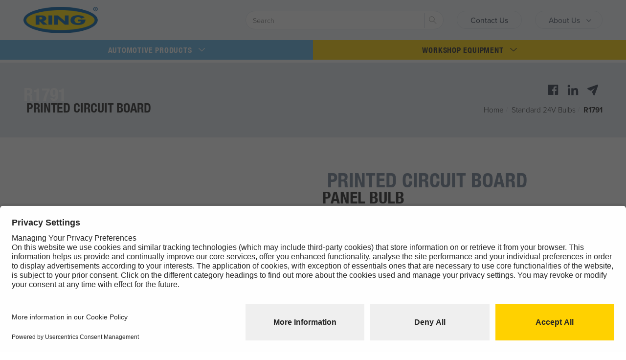

--- FILE ---
content_type: text/html; charset=utf-8
request_url: https://www.ringautomotive.com/en/product/R1791
body_size: 22340
content:


<!doctype html>

<html class="no-js" lang="en">
<head>
    
    <script type="application/javascript"> var UC_UI_SUPPRESS_CMP_DISPLAY = false; </script>
    <script type="application/javascript" src=https://privacy-proxy.usercentrics.eu/latest/uc-block.bundle.js></script>
    <script id="usercentrics-cmp" src=https://app.usercentrics.eu/browser-ui/latest/loader.js data-settings-id="KEz8TY9ht5FFgX" async></script>

    <meta charset="utf-8" /><meta http-equiv="x-ua-compatible" content="ie=edge" /><meta name="viewport" content="width=device-width, initial-scale=1" />
    <!-- add favicons / web manifest -->
    <link rel="apple-touch-icon" sizes="180x180" href="/favicons/apple-touch-icon.png" /><link rel="icon" type="image/png" sizes="32x32" href="/favicons/favicon-32x32.png" /><link rel="icon" type="image/png" sizes="16x16" href="/favicons/favicon-16x16.png" /><link rel="manifest" href="/favicons/manifest.json" /><link rel="mask-icon" href="/favicons/safari-pinned-tab.svg" color="#5bbad5" /><link rel="shortcut icon" href="/favicons/favicon.ico" /><meta name="msapplication-config" content="/favicons/browserconfig.xml" /><meta name="theme-color" content="#62baea" /><link rel="preconnect" href="https://use.typekit.net" /><link rel="preconnect" href="https://www.google-analytics.com" /><link href="/css/buildsplit-prod.css" rel="stylesheet" /><link id="canonical" rel="canonical" href="https://www.ringautomotive.com/en/product/R1791" /><link id="hreflangDEFAULT" rel="alternate" hreflang="x-default" href="https://www.ringautomotive.com/en/product/R1791" /><link id="hreflangEN" rel="alternate" hreflang="en-gb" href="https://www.ringautomotive.com/en/product/R1791" />
    <!-- Google Tag Manager -->
    <script type="text/plain" data-usercentrics="Google Tag Manager">(function (w, d, s, l, i) {
            w[l] = w[l] || []; w[l].push({
                'gtm.start':
                    new Date().getTime(), event: 'gtm.js'
            }); var f = d.getElementsByTagName(s)[0],
                j = d.createElement(s), dl = l != 'dataLayer' ? '&l=' + l : ''; j.async = true; j.src =
                    'https://www.googletagmanager.com/gtm.js?id=' + i + dl; f.parentNode.insertBefore(j, f);
        })(window, document, 'script', 'dataLayer', 'GTM-T835BG2');</script>
    <!-- End Google Tag Manager -->
    <!-- Meta Pixel Code -->
    <script type="text/plain" data-usercentrics="Facebook Pixel">

        !function (f, b, e, v, n, t, s) {
            if (f.fbq) return; n = f.fbq = function () {
                n.callMethod ?

                    n.callMethod.apply(n, arguments) : n.queue.push(arguments)
            };

            if (!f._fbq) f._fbq = n; n.push = n; n.loaded = !0; n.version = '2.0';

            n.queue = []; t = b.createElement(e); t.async = !0;

            t.src = v; s = b.getElementsByTagName(e)[0];

            s.parentNode.insertBefore(t, s)
        }(window, document, 'script',

            'https://connect.facebook.net/en_US/fbevents.js');

        fbq('init', '1306552033050960');

        fbq('track', 'PageView');

    </script>
    <!-- End Meta Pixel Code -->
<title>
	24V 1.2W BAX EBSR Panel Bulb - Yellow | R1791 | Ring
</title><meta name="DESCRIPTION" content="Looking for 24V 1.2W EBSR (Yellow Base) Panel Bulb : R1791, Ring Automotive supply a wide range of 24V Auto Bulbs for all car makes and models" /><meta name="KEYWORDS" content="Ring Automotive, Ring, 24v 1.2w EBSR (Yellow Base) Panel Bulb, R1791,Commercial Bulbs,24v Auto Bulbs, ebsr base, yellow base, panel bulb, dash bulb" /><meta property="og:title" content="R1791" /><meta property="og:type" content="article" /><meta property="og:url" content="https://www.ringautomotive.com/en/product/R1791" /><meta property="og:image" content="https://www.ringautomotive.com/images/ring-logo.png" /><link href="/dist/styles/main_a308d567.css" rel="stylesheet" type="text/css" /></head>


<body id="mainbody" class="generic_class new-home antialiased">
    <!-- Google Tag Manager (noscript) -->
        <noscript><iframe src="https://www.googletagmanager.com/ns.html?id=GTM-T835BG2" height="0" width="0" style="display:none;visibility:hidden"></iframe></noscript>
    <!-- End Google Tag Manager (noscript) -->
    <noscript><img height="1" width="1" style="display:none" src="https://www.facebook.com/tr?id=1306552033050960&ev=PageView&noscript=1"/></noscript>

    <form method="post" action="./R1791" id="form1">
<div class="aspNetHidden">
<input type="hidden" name="ctl15_TSM" id="ctl15_TSM" value="" />
<input type="hidden" name="__EVENTTARGET" id="__EVENTTARGET" value="" />
<input type="hidden" name="__EVENTARGUMENT" id="__EVENTARGUMENT" value="" />
<input type="hidden" name="__VIEWSTATE" id="__VIEWSTATE" value="oczdzXwRoOmdxgZ7dvDMohTtITS5j5IjoqVgq2N3+PX+isS+0piWYz+X/NfbBr77Zz+MLgwVhQ04dcNohOqYnJGzPt8V/b7ZE2yLsLUcRJp4/3kkwXWO8qjYrotCr+SAQcc20ZH0z9rQjdRJrJ8htTK42TcokvV2BJetUVLPRx6WDum7p8UpABc1sHM6niaY80zygSfSXGkrn5S4ziccY6XxpIt0NBuocfCvauL3PvjpeUZju5Rt6Oee4pA/i5laDOHuyQvjKKBPTRA4ru4VO+CPYRyDwqool8TiRkBtEt6cNKTlGfZEZ4Dhu23uFxQQJcD1/IvL4kjJ8PH0P+M+9stgsP91bJ3RYf7pYNPS8hnjPK6CiaIH3sHp5ZEoIo4Z+eqv4WCJ+gKnyALrTE2QGV6JH1j4snpGVyp2+hlaQRCpO/5q2MXPPSZ3dIjE165WlU/65+tzaQcl7lr09awLrpmTuInZgPy31xmh9PFUN/D3HmirfWzsTpEqHJ1M+5C1wxfWdIlfvEowMTvxbWpn8CRqgc1pkcHOxcVkDDuhbSi/fVX8WOui+YpvbMdd5qC7rIfMJlKtVTEXIuBUee8H2BHiiMD391CmGsFXZNbo4PMc8lMEJQNi4uKZGrVyReVehprckvX6ljCvNq4wBAmcZDJvdy1tMxs4ND7y6rL2QHIihH6n3fx/xz25xR5ZFsaTmA5hZJ9Vk42b7aJ/[base64]/FzwgAuzs+Tk58viiRqjsrQMCRfpczhi0J9CB80cZ2X3Qo91f2WyUZNYuEE0ecnVGVeXZIlGF5pdxSfvLTSh8qbZIu8ITHw0i3PZNGnKuAMRQ96C+7QB+33SCl9ErfoL9Ru4QKP4n1kOuuhvGu+6W/HrdKDtXkymIjgxMpkWLQbpZCOJJjO1HqxGtmm54fJKCujCadd/JVRQqFLSV0atA1G7f/uZ77vAkUeuiu/YHAJ/MnIxn9ytzqrOkoHStuNfBqpEVYhFNfkaTTbHkcYTsGo9EN22Aj1Z6Q2wlq2Kbw9BNgJ6gs60SypMB5M8fR/x/+cMEThGmAVxXhApzRjkfysGmueX1Ry4x3sRYetCGUy/oHMvvuNtPtsIALVsg5CJFa/8kLkoOi3wbMY6Cv+WoIin6c3oecWklI24uYyKN/RR2CEAK3+5wRCWE3FltXvawfRwUpnZmhaSU7Xuktc8CDM9rzydgC7JQ5cxtFLb8zm0YNsQBu4+3XBqebJX0xj5iUHH/b7UmiXQ3vu6Otls5gwqxCirdEzBnfs6VYU9TOM7dQ2CfUtKtIti60WoqQTYTLmEt/iYIMXKt5BMwTjso3jGYpWlKv5sbzFhQ/Vpjj+VKnjNZ4zOupAxTnAfA/k6/0+WqtEuFaVRUy3Glxj8A2N9FR6QmOseCzj66DhV7R3HxyniEueOVKXisYPrfDKnSA9TpsRXbbSEUgo42xI5Mc1EZeEw6yF9ehQreE5rDrjxEc2D+0Wcj/fbgxGhT5V8vTuRhkHlN53eCfumnlcSEBnvIrrrEWjlvd3hPeRlOfiUWNcwVW41SnQxopBuGn/D+qQ1wSm5M2yr2Z9DNB6z7rO3T7tTuNZ7bxfSEFwwh9u1cWIKL/DsP/+qxnL8qlbmHtPGXlQpI++B3b5Dgw67UEnp8R6CiWYxYq/I/KGiQUMHJcAV+7bkJL7AcgRaW/mfZUKPJvOhlcSGnPU8oVj55u0mUv4PVs+M5ogvTclUN50KMtq5GnmvUTgwM3YM8OfjPHNuQLmYSx8OW6tfjsy7U22Zg5ExN7ceZ4OAM0QG0sKdhH7lR3p1vPi9MV2TW19FZ2HNkbzXGfMYEaBy8YcXFjWURZGE4sq+N/WvOi/HpNbnJY5eveRf2QDBsk7/WTkIBiD0kGrV+Mt1iyzSDlcCUkn2qhrEuXEX2EKHaDuzDepyLQ0Pgeqpy+Eq5lneE30c6mlLmHkOX54vKsdwDBgOGGMsBADdBp140zDkT6tK6mIkTVmTA72snZqqdEdtEO+k5WQmncsJUadSOU8ORPofAC47ekXRR2DXW2rn/qbOx1Uyk/VWH0jAgf0b7NaEPvm+bdrt4jtP2sfYYh+SVzC7OOtyCMQ2IjGd0V+nHj4SRzXT8saHWyVGkmj8cBg/Xv5exIdAWFTSVa1gKuojwflPviFBQbzdXLFIP+XSdhUyuss1TPxhd7LyOC4KBQfspZ6G+UbL63lJYVf9iUVQn5mb0mw+0MFlnkFcekS5fh8+Q+CTwRevoE2s3RXMorOr4Otz5xiDvf6llxZLlCNXpXez7k/WO451gy7YHgmTl8akDhvlRVOPdB3f3wwR5dULT+LX7bPlHnKHguNYUBmF66r5rVdkLDO85GqXroS99IaAokXMpwH9Je66f4NsjPndn6Plg5cvMN0ROvP3kwW0aXS/o/Z0MwsHBn0JAl+ki4pBQuoomzExGbNN4gJO8KjmnrFuAYw5COMIPSnAwaF9yFokLXYBP9FhogwNw+2yAfJzwku45LKgKkC6joZ0WAG0VSd5RYCnx70+N6Ito5V/3OysXQwgCLNZ3pdicBINQdTRSKLjKCM6nSPW20ZmgkTxRLw55Hj2IwfvqttFmPfE3axZNcON+UKgomm9aYQ9+CvesJovVegZ/aLOSem4D0QOWztEJWQ+YbF4HCRI4DfED6cW9GPXVqpGBCHtaAd/SIyi5JiUpRIEP4w3e6wEcLbiQOnMuwzsNXSvd1PCTtL50lrHQfnNTIsN1/QXvhZcxsblKHCW8pJ4ToHXW6CUkoj7mixtTm88JajlqV8Jd1wYfUimc8FAJpB8E3a1J9pUHq/laIINJM2Eld2Pu0Oe5PP939mJZNVsGXm0iHaVHK9piQY9oClsacSzWAYavasW2t6k/qktRCYqyF05J5cRw+wdzivm3PHg74Ekr620B5U6VF52JvEz/llT2ne4fd/t9TupwGfhIPUk7LKuJS6gjcRN1APC63mC592taHuDqcvWYal5uPOTECT54cMWzWLcMyGPmubwoW7BNKRXgit1uYQyYPUl3USnu0KUVXHGEWTOr6RAQT6tXllHEsALGWImx1jHNbTnwgmg+LHioCuAtTxy9Lsu8lLWXuv2vqO3q4saLwrb2kDjpk1TcskR+pVFl4Ish/s6jRU4t61LFNIBCFsr6ZShozzkmtk/2Xop7MSR4DbgaoW23I7mQCQ7V5ZmJaDLKDdIBO99x/uafxMnsIqqJX0mgScxbsaLW9Mz0HiQhVqzK5FlX3pC3BmSzn1E6SNjujPdX/iexRPqPMSOkYZdXOvow9QL6CDo+XC+YyuVcNle3TSlBxCVaDcDtcldZM3VTdYnv8vYThTgSrszAwdnqAtSxb+BF09hkrba4T76/vBanW4p8jRBgLTj62tfIEhzcYg8kWm0z6nehpgmA7rdCdpXp9wyCtbuxSAwI6pDJgju2LcIa4rAchKR1U7vbQjjbNeohu/ldLjwgFBrmksLbas0QECn0vVaW+ptYVe98eKWO7mYSYE2r71o4RaW7RbzAXMk0V0+V5X1+cKk6md8oceet/tZ2Y59ENLPRDGS0FV2nW9JNTyql+nPPV/vC9ig6hOHbGyEEA8inaUf5qa3dzoXpDSY7t+KGp9C9gxF+ZgRazEza3OQBuxcJQBKSM1IGEtHj/6kGz3dCgMyNQHg0ADKm8214ge11NYsYQyjVf8s6obAja0aPlxTkVK9Ee3UnlmHZnLgLbQeWiN7NURPYp081OWRJP4FuX/bvxnfpT7Jbf/wuqisz5RKtJ70pa2t55Yv5GvJ1HrIJbKMgWhdiEju6aszKCdvl41uxZXm58x53eFPMIwUIbwfajjPB0DdBiFbJ7XCn2NtFlDZ1Y4fdncXZjQQhcKjHM+1dxuhbzkfJwLSniu+3GIsSaA5bPmsqEW6nngf3dD1M0ELIzQUlm2jkMSAu6TDLiZxiNM8SL/sAWL2QMuG/xVG0LWr1nL+ovkhhG6bZJo91GffQKknMM7uoZUcP4Vq+JdvxQZjqFnWwEWxyvOQ/+s2R8c269FR0BK0+B7o17rqPM1TR8s+EO5FWKFNIdO/ULJITqKSKH1CGuOmSDsjP0zo7ykqNyvaoAUT02sqbB6bywqBiW62/8Vxj0+a26xx90Bk8JdWX95uTqnMHQ8U3rsESXu0kKcC4AoTuntE0hCmJcrirK4OTcAcXB1yLLuqjGvN5cGHORj6ZU8B0X8ca9aa1M6fQ8zsap8E5Vjr6Ek6l9lKq+GaKSog+Mptk9h2sXpHWBfXk9n3IRoiTrgCUp2aHACBce+WMmnQlGnX6F6RUcT1ZHznb/QvRTqMQTPd8oaAXjXu5epRFtFAoJh/q2+hXuMQYfP7fRdprUgU90UACRWkq9z0UIYQJzhVAf1O3lNgaGnf/F26jpCTIlTPUdqI0P4H4dc4WNue9F9cdnFVL6bUIKiVzBPz8yXiZ3rkX1SqNyBbUEGIUKH1/CWNb7qT4Biv2PdDezTalMoF/hQKFNcALS/7mE7i/5g77Qb7A3auCa+xlYby0rvtnm1O/Pl6ENgJn5GYoM66jiZmY4Oa+eALJsMvbtOdaf8ydUlcjWoKd8dYtXlops5UziMub0VPjHbQKTGVVo5a4qtBVDLwPUqfF+nfILEDV7Jrk1UITxsLYzFiN4v/dmyXzYi+hEyvpxwf9DhuLlo4swaBttieLlX+ILyq8giUpJ3XK+1QUvgYD+Cz+d1NZdmJgCThURXWBWt6hsHlXghzh/BNqb/[base64]/AnS0aro2iz60m3v2wNikabqpyT3KxRG2OYlErE3HQEIpmfeYSI35dMAJ4mzbUQ9cCW79/[base64]/grhFq2wyKeEjf0Wn+B+jnD5FhUmpXGUWx9mwMHmxJxCs4LYajJlpRXau7SMzVk1oWKRtEiZJcF8fOZBhA0HW/T5S7Ek8yvbdA2xlXi+QEfOncxVtnYiaTy9oMih4tZfrtrjlVoZ4DNmek5t0M4MfkBKUwNYD5k8g+YF3enAUg4qDGHiNDLedil97uB/M7rkOrMmoD6EWrawO1BlmmLIxJNit7rh9+JLfWL0l0duJZ4EIw1BDflw51vBGESMR9vOwTLIHvXXqQ1hHdqSh9gHKET5axrZXjzhW53VB2Bml4lt4jD1Qf4/pTt7mGQffjm601WIa0BZDJcGdQ=" />
</div>

<script type="text/javascript">
//<![CDATA[
var theForm = document.forms['form1'];
if (!theForm) {
    theForm = document.form1;
}
function __doPostBack(eventTarget, eventArgument) {
    if (!theForm.onsubmit || (theForm.onsubmit() != false)) {
        theForm.__EVENTTARGET.value = eventTarget;
        theForm.__EVENTARGUMENT.value = eventArgument;
        theForm.submit();
    }
}
//]]>
</script>


<script src="/WebResource.axd?d=pynGkmcFUV13He1Qd6_TZKjxYzkBnUEcjKP-Ww9WbzwwCLR3oHL1Rbc1oyy4DYZfjpNpdOGbP7DX9jQv3FmFuw2&amp;t=638901577900000000" type="text/javascript"></script>


<script src="/Telerik.Web.UI.WebResource.axd?_TSM_HiddenField_=ctl15_TSM&amp;compress=1&amp;_TSM_CombinedScripts_=%3b%3bSystem.Web.Extensions%2c+Version%3d4.0.0.0%2c+Culture%3dneutral%2c+PublicKeyToken%3d31bf3856ad364e35%3aen-US%3aa8328cc8-0a99-4e41-8fe3-b58afac64e45%3aea597d4b%3ab25378d2%3bTelerik.Web.UI%2c+Version%3d2020.1.114.45%2c+Culture%3dneutral%2c+PublicKeyToken%3d121fae78165ba3d4%3aen-US%3a40a36146-6362-49db-b4b5-57ab81f34dac%3a16e4e7cd%3a33715776%3af7645509%3a24ee1bba%3a1e771326%3ac128760b%3a88144a7a%3a78b9daca" type="text/javascript"></script>
<div class="aspNetHidden">

	<input type="hidden" name="__VIEWSTATEGENERATOR" id="__VIEWSTATEGENERATOR" value="7AA445F7" />
	<input type="hidden" name="__EVENTVALIDATION" id="__EVENTVALIDATION" value="8NIA7sSCWMMBWrVptvklR/4XpFuNONs8+UvFwLaNLuz3zSLou7PkAQ9VD0NL0wIEfVCfnxpBKXpL+RSxcl7cfI+ako0hU7ipRFvd494Mxljxad9eDYsCUmYCvg5b4cbymkyJQ4xVr5coyWwJ4NZIvI/ofDqG90fRjUpBe7Z00J2Pax8LLzc31vjlS6uzpd1zhyJqBy7n2/3wSQaPOstS/D0887GpiKYIKjqIriZvgwzSpJk2x1LTfYWDbqTxmQxrLH2xmxbyPuhI6zN+XsFOWlngASFbxXNln5Ca40yAKWK71sGv/5w6TJq5wfLuDvyGg8SomhRi2hm1tNprThMGlGVi9y3uFmD+vh5aMVXeG8MnmM6pQjRbS7E8jDBMBL28LQ93TsW+mFZ83Ex9L9LuCk7ydAI7vF/CgP0R+eCK5VRlTeTb0pFEU5QNWfwyqFAkrxi3ROPEqmMb1sL1jEzdhQ==" />
</div>
        <script type="text/javascript">
//<![CDATA[
Sys.WebForms.PageRequestManager._initialize('ctl00$ctl15', 'form1', ['tctl00$headernew1$SearchNew1$up1','headernew1_SearchNew1_up1'], [], [], 90, 'ctl00');
//]]>
</script>

        <input type="hidden" name="ctl00$hid_StyleClass" id="hid_StyleClass" value="generic_class new-home antialiased" />
        <input type="hidden" name="ctl00$hid_fld_CodeUpgrade1" id="hid_fld_CodeUpgrade1" />
        <input type="hidden" name="ctl00$hid_fld_CodeUpgrade2" id="hid_fld_CodeUpgrade2" />
        <input type="hidden" name="ctl00$hid_fld_CodeUpgrade3" id="hid_fld_CodeUpgrade3" />
        <input type="hidden" name="ctl00$hid_fld_CodeAssProd1" id="hid_fld_CodeAssProd1" />
        <input type="hidden" name="ctl00$hid_fld_CodeAssProd2" id="hid_fld_CodeAssProd2" />
        <input type="hidden" name="ctl00$hid_fld_CodeAssProd3" id="hid_fld_CodeAssProd3" />

                
        <input type="hidden" name="ctl00$hid_fld_CodeCurrentVersion1" id="hid_fld_CodeCurrentVersion1" />
        <input type="hidden" name="ctl00$hid_fld_CodeCurrentVersionLINK1" id="hid_fld_CodeCurrentVersionLINK1" />
        <input type="hidden" name="ctl00$hid_fld_CodeCurrentVersion2" id="hid_fld_CodeCurrentVersion2" />
        <input type="hidden" name="ctl00$hid_fld_CodeCurrentVersion3" id="hid_fld_CodeCurrentVersion3" />
        <input type="hidden" name="ctl00$hid_fld_CodeDiscontinuedVersion1" id="hid_fld_CodeDiscontinuedVersion1" />
        <input type="hidden" name="ctl00$hid_fld_CodeDiscontinuedVersion2" id="hid_fld_CodeDiscontinuedVersion2" />
        <input type="hidden" name="ctl00$hid_fld_CodeDiscontinuedVersion3" id="hid_fld_CodeDiscontinuedVersion3" />


        

        <input type="hidden" name="ctl00$headernew1$HGetStyle" id="headernew1_HGetStyle" />

<a href="#navigation" class="skip-link">Skip to Navigation</a>
<a href="#main" class="skip-link">Skip to main content</a>

<header class="header !pt-0 !bg-transparent">
    <div class="header-content bg-gray-100 py-2 lg:py-3">
        <div class="container">
            <div class="flex flex-wrap lg:-mx-3 justify-start items-center">

                <a class="shrink-0 w-[165px] md:w-[255px] lg:w-[275px] lg:px-3 block mr-3 mb-[10px] lg:mb-0" href="/" aria-label="Ring Automotive">
                    <img class="w-full" src="/images/RING50.png" alt="Ring Automotive" />
                </a>

                <div class="lg:order-2 lg:px-3 mr-2 lg:mr-0 ml-auto lg:ml-0 hidden md:flex items-center mb-[3px] lg:mb-0">
                    <a href="/en/contact" id="headernew1_Contact_A_01" class="px-4 lg:px-6 pb-[5px] hover:bg-white pt-[7px] text-[.875rem] text-gray-700 hover:text-gray-700 font-medium rounded-full border border-solid border-gray-300 hover:border-gray-500 transition duration-300" title="Contact Us" target="_self">Contact Us</a>
                </div>

                <div class="ml-auto md:ml-0 lg:order-2 lg:px-3 mr-2 lg:mr-0 flex items-center  mb-[3px] lg:mb-0">

                    <button class="hamburger !mb-0 flex !leading-[1.5] items-center px-4 pr-3 lg:px-6 lg:pr-4 pb-[5px] bg-transparent hover:bg-white pt-[7px] text-[.875rem] text-gray-700 hover:text-gray-700 font-medium rounded-full !border !border-solid !border-gray-300 hover:!border-gray-500 transition duration-300" type="button">
                        <span class="hidden lg:block">
                            About Us</span>
                        <span class="lg:hidden">Menu</span>
                        <img src="/images/chevron-down.svg" class="w-4 h-4 ml-2" />
                    </button>
                </div>

                <div class="lg:order-3 lg:px-3 flex items-center mr-[6px] lg:mr-0" style="display: none;">
                    <a href="/fr/home" class="lang__item lang__item--fr hover:!border-gray-500">
                        <div class="lang__title !text-gray-700 !font-medium"><span class="lg:!px-6">Français</span></div>
                        <span class="lang__icon !border-gray-300"></span>
                    </a>
                </div>

                <div class="lg:ml-auto min-w-[calc(100%-46px)] w-[calc(100%-46px)] lg:min-w-[200px] flex-1 lg:w-full lg:order-1 lg:max-w-sm lg:px-3">
                    <div id="headernew1_SearchNew1_up1">
	

        <div id="headernew1_SearchNew1_pnlSearch">
		



            


                <script>

                    function TestMulti(sender, args) {
                        var entries = sender.get_entries();
                        for (var i = 0; i < entries.get_count(); i++) {
                            if (entries.getEntry(i).get_value() == args.get_entry().get_value()) {
                                args.set_cancel(true);
                            }
                        }
                    }


                </script>



								<div class="header__search | form form--compact !px-0 !pb-0 !pt-0 lg:!pb-0 lg:!pt-0">
								    <fieldset class="form__fields">
								        <div class="form__input !mb-0 !border-gray-300 focus:!border-gray-500">
                                    <div id="ctl00_headernew1_SearchNew1_RadAutoCompleteBox1" class="RadAutoCompleteBox RadAutoCompleteBox_Default RadAutoCompleteBoxWithLabel search__main">
			<!-- 2020.1.114.45 --><label class="racLabel u-hidden" for="ctl00_headernew1_SearchNew1_RadAutoCompleteBox1_Input">Search</label><div class="racTokenList">
				<span id="ctl00_headernew1_SearchNew1_RadAutoCompleteBox1_taglist" class="racTagList"></span><input class="racInput radPreventDecorate" name="ctl00$headernew1$SearchNew1$RadAutoCompleteBox1" type="text" id="ctl00_headernew1_SearchNew1_RadAutoCompleteBox1_Input" />
			</div><div class="racSlide" style="z-index:7000;display:none;">
				<div class="RadAutoCompleteBoxPopup RadAutoCompleteBoxPopup_Default">
					<ul class="racList">
						<li class="racItem"><!-- --></li>
					</ul>
				</div>
			</div><input id="ctl00_headernew1_SearchNew1_RadAutoCompleteBox1_ClientState" name="ctl00_headernew1_SearchNew1_RadAutoCompleteBox1_ClientState" type="hidden" />
		</div><button onclick="__doPostBack('ctl00$headernew1$SearchNew1$Button1','')" id="headernew1_SearchNew1_Button1" type="submit" class="form__submit !border-l !border-gray-400 !mb-0">
								                <span class="is-hidden">Search</span>
								                <span class="icon icon--loupe">
	                                                <svg style="width: 16px; height: 18px;" width="15" height="14" viewBox="0 0 15 14" xmlns="http://www.w3.org/2000/svg"><g fill="none" fill-rule="evenodd"><path d="M5.793 5.692l8.067 8.067" stroke="#333" stroke-width=".5" stroke-linecap="round" class="line"></path><path d="M10.486 5.37a5.015 5.015 0 1 1-10.03 0 5.015 5.015 0 0 1 10.03 0" fill="#FFFFFE" class="fill"></path><path d="M10.486 5.37a5.015 5.015 0 1 1-10.03 0 5.015 5.015 0 0 1 10.03 0z" stroke="#333" stroke-width=".5" class="circle"></path></g></svg>
                                                </span>
                                        </button>
								        </div>

                                       

								    </fieldset>
						        </div>

            





            

        
         
	</div>

            



        



    
</div>









                                    <script type="text/javascript">
                                        function FuncSearchLoad() {
                                            document.body.style.overflow = 'hidden';
                                            var header = document.querySelector('.header__logo');
                                            if (header) {
                                                header.style.zIndex = '0 !important';
                                            }
                                            if (window.innerWidth < 1095 && document.querySelector('.header__nav')) {
                                                document.querySelector('.header__nav').classList += " is-active-nav with-results";
                                            }
                                        }
                                    </script>                


                <style>
                .racRemoveTokenLink{
                display: none !important;
                }
                .modaal-close-secondary{
                background: transparent;
    border-radius: 100%;
    color: #fff;
    cursor: pointer;
    height: 50px;
    opacity: 1;
    position: fixed;
    right: 40px;
    top: 20px;
    -webkit-transition: all .2s ease-in-out;
    -o-transition: all .2s ease-in-out;
    transition: all .2s ease-in-out;
    width: 50px;
                    position: absolute;
    right: 1.4375rem;
    -webkit-appearance: none;
    background: transparent;
    border: none;
    padding: 0;

                }
                .modaal-close-secondary:before, .modaal-close-secondary:after{
background: #fff;
    border-radius: 4px;
    content: " ";
    display: block;
    height: 22px;
    left: 23px;
    position: absolute;
    top: 14px;
    -webkit-transition: background .2s ease-in-out;
    -o-transition: background .2s ease-in-out;
    transition: background .2s ease-in-out;
    width: 4px;
                }
                .modaal-close-secondary:before {
    -webkit-transform: rotate(-45deg);
    -o-transform: rotate(-45deg);
    transform: rotate(-45deg);
}
                .modaal-close-secondary:after {
    -webkit-transform: rotate(45deg);
    -o-transform: rotate(45deg);
    transform: rotate(45deg);
}

.modal-search .modaal-close-secondary:after, .modal-search .modaal-close-secondary:before {
    background: #000000;
}
                </style>
                </div>

            </div>

        </div>
    </div>
    <nav class="header__nav !mt-0" id="navigation" role="navigation">
        <div class="bar-nav">
            <ul class="nav nav--primary flex flex-wrap !mx-0">


                
                


                

                    <li class="nav__item nav__item--mega">
                        <a href="#" class="nav__link [&>div]:!relative [&>div]:!inline [&>div]:!pb-0 !flex justify-center items-center font-title hover:opacity-80 uppercase tracking-wider text-center !text-sm !py-2 !px-3 !bg-lightblue !text-white" target="_self">

                            Automotive Products


                            <svg xmlns="http://www.w3.org/2000/svg" class="hidden !relative w-3 h-3 fill-current ml-3 arrow-styled" version="1.1" id="Layer_1" viewBox="0 0 330 330" xml:space="preserve">
                                <path id="XMLID_225_" d="M325.607,79.393c-5.857-5.857-15.355-5.858-21.213,0.001l-139.39,139.393L25.607,79.393  c-5.857-5.857-15.355-5.858-21.213,0.001c-5.858,5.858-5.858,15.355,0,21.213l150.004,150c2.813,2.813,6.628,4.393,10.606,4.393  s7.794-1.581,10.606-4.394l149.996-150C331.465,94.749,331.465,85.251,325.607,79.393z" />
                            </svg>

                        </a>

                        <div class="nav__dropdown left-0 !rounded-none !w-full !bg-lightblue dropdown-consumer">
                            <div class="container">
                                <div class="flex flex-wrap -mx-3 py-3 lg:py-6">
                                    <div class="w-full lg:w-1/4 px-3 mb-4 lg:mb-0">
                                        <nav class="nav__sub">
                                            <h3 class="font-title"><span class="text-white text-center lg:text-left font-semibold text-base uppercase mb-2 block lg:mb-4 hover:text-white">
                                                Car Accessories
                                            </span></h3>
                                            <ul>
                                                <li id="headernew1_MenuHeaderConsumer_LI_01">
                                                    <a href="/en/tyre-care" id="headernew1_MenuHeaderConsumer_A_01" target="_self" title="Tyre care">Tyre care</a>
                                                </li><li id="headernew1_MenuHeaderConsumer_LI_02">
                                                    <a href="/en/battery-care" id="headernew1_MenuHeaderConsumer_A_02" target="_self" title="Battery care">Battery care</a>
                                                </li><li id="headernew1_MenuHeaderConsumer_LI_03">
                                                    <a href="/en/in-car-power12v" id="headernew1_MenuHeaderConsumer_A_03" rel="" target="_self" title="12V In Car Power">12V In Car Power</a>
                                                </li><li id="headernew1_MenuHeaderConsumer_LI_04">
                                                    <a href="/en/car-accessories" id="headernew1_MenuHeaderConsumer_A_04" target="_self" title="Travel Accessories">Travel Accessories</a>
                                                </li>
                                            </ul>
                                        </nav>
                                    </div>

                                    <div class="w-full lg:w-1/4 px-3 mb-4 lg:mb-0">
                                        <nav class="nav__sub">
                                            <h3 class="font-title"><span class="text-white text-center lg:text-left font-semibold text-base uppercase mb-2 block lg:mb-4 hover:text-white">
                                                Bulbs
                                            </span></h3>
                                            <ul>
                                                <li id="headernew1_MenuHeaderConsumer_LI_05">
                                                    <a href="/en/12V-car-bulbs" id="headernew1_MenuHeaderConsumer_A_05" rel="" target="_self" title="12V Car Bulbs">12V Car Bulbs</a>
                                                </li><li id="headernew1_MenuHeaderConsumer_LI_06">
                                                    <a href="/en/bulbs-24v" id="headernew1_MenuHeaderConsumer_A_06" rel="" target="_self" title="24V Truck Bulbs">24V Truck Bulbs</a>
                                                </li><li id="headernew1_MenuHeaderConsumer_LI_07">
                                                    <a href="/en/motorcycle-bulbs" id="headernew1_MenuHeaderConsumer_A_07" rel="" target="_self" title="Motorcycle Bulbs">Motorcycle Bulbs</a>
                                                </li><li id="headernew1_MenuHeaderConsumer_LI_08">
                                                    <a href="/en/specialist-bulbs" id="headernew1_MenuHeaderConsumer_A_08" rel="" target="_self" title="Specialist Bulbs">Specialist Bulbs</a>
                                                </li>
                                            </ul>
                                        </nav>
                                    </div>

                                    <div class="w-full lg:w-1/4 px-3 mb-4 lg:mb-0">
                                        <nav class="nav__sub">
                                            <h3 class="font-title"><span class="text-white text-center lg:text-left font-semibold text-base uppercase mb-2 block lg:mb-4 hover:text-white">
                                                Travel &amp Touring
                                            </span></h3>
                                            <ul>
                                                <li id="headernew1_MenuHeaderConsumer_LI_09">
                                                    <a href="/en/towing" id="headernew1_MenuHeaderConsumer_A_09" rel="" target="_self" title="Towing">Towing</a>
                                                </li><li id="headernew1_MenuHeaderConsumer_LI_10">
                                                    <a href="/en/accessory-lighting-12v" id="headernew1_MenuHeaderConsumer_A_10" rel="" target="_self" title="Driving &amp; Bike Lights">Driving &amp; Bike Lights</a>
                                                </li><li id="headernew1_MenuHeaderConsumer_LI_11">
                                                    <a href="/en/consumer-dash-cameras-osram" id="headernew1_MenuHeaderConsumer_A_11" rel="" target="_self" title="Dash Cameras">Dash Cameras</a>
                                                </li><li id="headernew1_MenuHeaderConsumer_LI_12">
                                                    <a href="/en/gadjet" id="headernew1_MenuHeaderConsumer_A_12" rel="" target="_self" title="GadJet Travel Accessories">GadJet Travel Accessories</a>
                                                </li>
                                            </ul>
                                        </nav>
                                    </div>

                                    <div class="w-full lg:w-1/4 px-3 mb-4 lg:mb-0">
                                        <nav class="nav__sub">
                                            <h3 class="font-title"><span class="text-white text-center lg:text-left font-semibold text-base uppercase mb-2 block lg:mb-4 hover:text-white">
                                                Electric Vehicle
                                            </span></h3>
                                            <ul>
                                                <li id="headernew1_MenuHeaderConsumer_LI_13">
                                                    <a href="/en/ev-chargingcables" id="headernew1_MenuHeaderConsumer_A_13" rel="" target="_self" title="Charging Cables">Charging Cables</a>
                                                </li><li id="headernew1_MenuHeaderConsumer_LI_14">
                                                    <a href="/en/portable-ev-chargers" id="headernew1_MenuHeaderConsumer_A_14" rel="" target="_self" title="Portable Chargers">Portable Chargers</a>
                                                </li><li id="headernew1_MenuHeaderConsumer_LI_15">
                                                    <a href="/en/ev-accessories" id="headernew1_MenuHeaderConsumer_A_15" rel="" target="_self" title="EV Accessories">EV Accessories</a>
                                                </li>
                                            </ul>
                                        </nav>
                                    </div>

                                    <div class="w-full px-3 mt-5 lg:mt-10">
                                        <div class="flex flex-wrap -mx-2">
                                            <div class="w-full px-2 my-1 lg:w-1/2">
                                                <a href="/en/find-my-car-bulb" id="headernew1_ConsumerButton_A_01" class="button-menu w-full rounded-full font-title text-black uppercase tracking-wider bg-white px-3 py-2 text-xs lg:text-sm block text-center hover:opacity-80 hover:text-black" rel="" target="_self" title="Find My Bulb">Find My Bulb</a>
                                            </div>
                                            <div class="w-full px-2 my-1 lg:w-1/2">
                                                <a href="/automotive-products" id="headernew1_ConsumerButton_A_02" class="button-menu w-full rounded-full font-title text-black uppercase tracking-wider bg-white px-3 py-2 text-xs lg:text-sm block text-center hover:opacity-80 hover:text-black" rel="" target="_self" title="Automotive Products HOME">Automotive Products HOME</a>
                                            </div>

                                        </div>
                                    </div>
                                </div>
                            </div>
                        </div>
                    </li>

                



                
                


                

                    <li class="nav__item nav__item--mega">
                        <a href="#" class="nav__link [&>div]:!relative [&>div]:!inline [&>div]:!pb-0 !flex justify-center items-center font-title hover:opacity-80 uppercase tracking-wider text-center !text-sm !py-2 !px-3 !bg-yellow" target="_self">

                            Workshop Equipment

                            <svg xmlns="http://www.w3.org/2000/svg" class="hidden !relative w-3 h-3 fill-current ml-3 arrow-styled" version="1.1" id="Layer_1" viewBox="0 0 330 330" xml:space="preserve">
                                <path id="XMLID_225_" d="M325.607,79.393c-5.857-5.857-15.355-5.858-21.213,0.001l-139.39,139.393L25.607,79.393  c-5.857-5.857-15.355-5.858-21.213,0.001c-5.858,5.858-5.858,15.355,0,21.213l150.004,150c2.813,2.813,6.628,4.393,10.606,4.393  s7.794-1.581,10.606-4.394l149.996-150C331.465,94.749,331.465,85.251,325.607,79.393z" />
                            </svg>

                        </a>

                        <div class="nav__dropdown left-0 !rounded-none !w-full !bg-yellow dropdown-trade">
                            <div class="container">
                                <div class="flex flex-wrap -mx-3 py-3 lg:py-6">
                                    <div class="w-full lg:w-1/4 px-3 mb-4 lg:mb-0">
                                        <nav class="nav__sub">
                                            <h3 class="font-title"><span class="text-black text-center lg:text-left font-semibold text-base uppercase mb-2 block lg:mb-4 hover:text-black">
                                                Pro Workshop</span></h3>
                                            <ul>
                                                <li id="headernew1_MenuHeaderTrade_LI_01">
                                                    <a href="/en/professional-battery-tools" id="headernew1_MenuHeaderTrade_A_01" target="_self" title="Battery Maintenance">Battery Maintenance</a>
                                                </li><li id="headernew1_MenuHeaderTrade_LI_02">
                                                    <a href="/en/consumables" id="headernew1_MenuHeaderTrade_A_02" target="_self" title="Core Consumables">Core Consumables</a>
                                                </li><li id="headernew1_MenuHeaderTrade_LI_03">
                                                    <a href="/en/auto-electrical" id="headernew1_MenuHeaderTrade_A_03" target="_self" title="Auto Electrical">Auto Electrical</a>
                                                </li><li id="headernew1_MenuHeaderTrade_LI_04">
                                                    <a href="/en/battery-and-keyfob-batteries" id="headernew1_MenuHeaderTrade_A_04" target="_self" title="Key Fob Batteries">Key Fob Batteries</a>
                                                </li>
                                            </ul>
                                        </nav>

                                    </div>

                                    <div class="w-full lg:w-1/4 px-3 mb-4 lg:mb-0">

                                        <nav class="nav__sub">
                                            <h3 class="font-title"><span class="text-black text-center lg:text-left font-semibold text-base uppercase mb-2 block lg:mb-4 hover:text-black">
                                                Vehicle Lighting
                                            </span></h3>

                                            <ul>
                                                <li id="headernew1_MenuHeaderTrade_LI_05">
                                                    <a href="/en/exterior-vehicle-lighting" id="headernew1_MenuHeaderTrade_A_05" rel="" target="_self" title="Exterior Lighting">Exterior Lighting</a>
                                                </li><li id="headernew1_MenuHeaderTrade_LI_06">
                                                    <a href="/en/interior-vehicle-lighting" id="headernew1_MenuHeaderTrade_A_06" rel="" target="_self" title="Interior Lighting">Interior Lighting</a>
                                                </li><li id="headernew1_MenuHeaderTrade_LI_07">
                                                    <a href="/en/commercial-vehicle-work-lighting" id="headernew1_MenuHeaderTrade_A_07" rel="" target="_self" title="Work Lighting">Work Lighting</a>
                                                </li><li id="headernew1_MenuHeaderTrade_LI_08">
                                                    <a href="/en/commercial-vehicle-warning-lights" id="headernew1_MenuHeaderTrade_A_08" rel="" target="_self" title="Warning Lights">Warning Lights</a>
                                                </li>

                                            </ul>
                                        </nav>
                                    </div>

                                    <div class="w-full lg:w-1/4 px-3 mb-4 lg:mb-0">
                                        <nav class="nav__sub">
                                            <h3 class="font-title"><span class="text-black text-center lg:text-left font-semibold text-base uppercase mb-2 block lg:mb-4 hover:text-black">
                                                Commercial Vehicle</span></h3>
                                            <ul>
                                                <li id="headernew1_MenuHeaderTrade_LI_09">
                                                    <a href="/en/12V-inverters-and-24V-inverters" id="headernew1_MenuHeaderTrade_A_09" rel="" target="_self" title="Inverters">Inverters</a>
                                                </li><li id="headernew1_MenuHeaderTrade_LI_10">
                                                    <a href="/en/dash-cameras-osram" id="headernew1_MenuHeaderTrade_A_10" rel="" target="_self" title="Camera Systems">Camera Systems</a>
                                                </li><li id="headernew1_MenuHeaderTrade_LI_11">
                                                    <a href="/en/commercial-reversing-alarms" id="headernew1_MenuHeaderTrade_A_11" rel="" target="_self" title="Reversing Alarms">Reversing Alarms</a>
                                                </li><li id="headernew1_MenuHeaderTrade_LI_12">
                                                    <a href="https://www.ringcarnation.com/" id="headernew1_MenuHeaderTrade_A_12" rel="" target="_blank" title="Ring Carnation">Ring Carnation</a>
                                                </li>


                                            </ul>
                                        </nav>
                                    </div>

                                    <div class="w-full lg:w-1/4 px-3 mb-4 lg:mb-0">
                                        <nav class="nav__sub">
                                            <h3 class="font-title"><span class="text-black text-center lg:text-left font-semibold text-base uppercase mb-2 block lg:mb-4 hover:text-black">
                                                Lighting
                                            </span></h3>
                                            <ul>
                                                <li id="headernew1_MenuHeaderTrade_LI_13">
                                                    <a href="/en/inspection-lights-osram" id="headernew1_MenuHeaderTrade_A_13" rel="" target="_self" title="Inspection lighting">Inspection lighting</a>
                                                </li><li id="headernew1_MenuHeaderTrade_LI_14">
                                                    <a href="/en/workshop-and-site-lighting" id="headernew1_MenuHeaderTrade_A_14" rel="" target="_self" title="Work &amp; Site Lighting">Work &amp; Site Lighting</a>
                                                </li><li id="headernew1_MenuHeaderTrade_LI_15">
                                                    <a href="/en/torches" id="headernew1_MenuHeaderTrade_A_15" rel="" target="_self" title="Torches">Torches</a>
                                                </li><li id="headernew1_MenuHeaderTrade_LI_16">
                                                    <a href="/en/pocket-lamps" id="headernew1_MenuHeaderTrade_A_16" rel="" target="_self" title="Pocket Lamps">Pocket Lamps</a>
                                                </li>
                                            </ul>
                                        </nav>
                                    </div>




                                    <div class="w-full px-3 mt-5 lg:mt-10">
                                        <div class="flex flex-wrap -mx-2">
                                            <div class="w-full px-2 my-1 lg:w-1/2">
                                                <a href="/en/find-my-car-bulb" id="headernew1_TradeButton_A_01" class="button-menu w-full rounded-full font-title text-black uppercase tracking-wider bg-white px-3 py-2 text-xs lg:text-sm block text-center hover:opacity-80 hover:text-black" rel="" target="_self" title="Find My Bulb">Find My Bulb</a>
                                            </div>
                                            <div class="w-full px-2 my-1 lg:w-1/2">
                                                <a href="/workshop-equipment" id="headernew1_TradeButton_A_02" class="button-menu w-full rounded-full font-title text-black uppercase tracking-wider bg-white px-3 py-2 text-xs lg:text-sm block text-center hover:opacity-80 hover:text-black" rel="" target="_self" title="Workshop Equipment HOME">Workshop Equipment HOME</a>
                                            </div>

                                        </div>
                                    </div>
                                </div>
                            </div>
                        </div>

                    </li>

                




                <li class="nav__item general-menu lg:absolute lg:top-full lg:z-[100] lg:bg-gray-100">
                    <div class="container">
                        <nav class="nav__sub mt-5 mb-5 w-full flex flex-wrap lg:flex-nowrap items-center">

                            <div class="flex-1 w-auto lg:w-full lg:mr-0 mr-2 mb-3 flex flex-wrap -mx-3 justify-center">
                                <div class="w-full px-3 lg:w-1/2">
                                    <ul>


                                        <li id="headernew1_MenuHeaderAbout_LI_01" class="w-auto my-3 lg:my-2">
                                            <a href="/en/what-we-do" id="headernew1_MenuHeaderAbout_A_01" target="_self" class="lg:text-lg" title="What we do">What we do</a>
                                        </li>

                                        <li id="headernew1_MenuHeaderAbout_LI_02" class="w-auto my-3 lg:my-2">
                                            <a href="/en/rings-awards" id="headernew1_MenuHeaderAbout_A_02" target="_self" class="lg:text-lg" title="Awards">Awards</a>
                                        </li>

                                        <li id="headernew1_MenuHeaderAbout_LI_03" class="w-auto my-3 lg:my-2">
                                            <a href="/en/qa" id="headernew1_MenuHeaderAbout_A_03" target="_self" class="lg:text-lg" title="Quality assurance">Quality assurance</a>
                                        </li>

                                        <li id="headernew1_MenuHeaderAbout_LI_04" class="w-auto my-3 lg:my-2">
                                            <a href="/en/esg-ring-automotive-adv" id="headernew1_MenuHeaderAbout_A_04" target="_self" class="lg:text-lg" title="Environmental, Social and Governance Policy">Environmental, Social and Governance Policy</a>
                                        </li>
                                        <li id="headernew1_MenuHeaderAbout_LI_05" class="w-auto my-3 lg:my-2">
                                            <a href="/en/waste-regulations" id="headernew1_MenuHeaderAbout_A_05" target="_self" class="lg:text-lg" title="Waste regulations">Waste regulations</a>
                                        </li>

                                    </ul>

                                </div>
                                <div class="w-full px-3 lg:w-1/2">
                                    <ul>


                                        <li id="headernew1_MenuHeaderAbout_LI_06" class="w-auto my-3 lg:my-2">
                                            <a href="/en/working-at-ring" id="headernew1_MenuHeaderAbout_A_06" target="_self" class="lg:text-lg" title="Working at Ring">Working at Ring</a>
                                        </li>

                                        <li id="headernew1_MenuHeaderAbout_LI_07" class="w-auto my-3 lg:my-2">
                                            <a href="/en/meet-the-ring-team" id="headernew1_MenuHeaderAbout_A_07" target="_self" class="lg:text-lg" title="Meet the Team">Meet the Team</a>
                                        </li>

                                        <li id="headernew1_MenuHeaderAbout_LI_08" class="w-auto my-3 lg:my-2">
                                            <a href="/en/news" id="headernew1_MenuHeaderAbout_A_08" target="_self" class="lg:text-lg" title="News">News</a>
                                        </li>

                                        <li id="headernew1_MenuHeaderAbout_LI_09" class="w-auto my-3 lg:my-2">
                                            <a href="/en/contact" id="headernew1_MenuHeaderAbout_A_09" target="_self" class="lg:text-lg" title="Contact us">Contact us</a>
                                        </li>
                                        <li id="headernew1_MenuHeaderAbout_LI_10" class="w-auto my-3 lg:my-2">
                                            <a href="/en/register" id="headernew1_MenuHeaderAbout_A_10" target="_self" class="lg:text-lg" title="Register your product">Register your product</a>
                                        </li>

                                    </ul>
                                </div>





                            </div>

                            <div class="lg:w-auto shrink-0 w-full">
                                <ul class="footer__social !mt-4 lg:!mt-0 flex lg:block justify-center | list list--unset !text-center">
                                    <li id="headernew1_Menu_Instagram_LI" class="lg:!mx-auto">
                                        <a href="https://www.instagram.com/ring_automotive/" id="headernew1_Menu_Instagram_A" aria-label="Instagram" class="icon icon--medium !w-[25px] !h-[25px] !border-0 block icon--instagram" rel="_blank" target="_blank" title="Instagram">
                                            <svg xmlns="http://www.w3.org/2000/svg" class="svg-inline--fa fa-instagram fa-w-18 !w-[25px] !h-[25px] !border-0" viewBox="0 0 16 16">
                                                <g class="fill">
                                                    <path
                                                        d="M8,1.441c2.136,0,2.389.009,3.233.047a4.419,4.419,0,0,1,1.485.276,2.472,2.472,0,0,1,.92.6,2.472,2.472,0,0,1,.6.92,4.419,4.419,0,0,1,.276,1.485c.038.844.047,1.1.047,3.233s-.009,2.389-.047,3.233a4.419,4.419,0,0,1-.276,1.485,2.644,2.644,0,0,1-1.518,1.518,4.419,4.419,0,0,1-1.485.276c-.844.038-1.1.047-3.233.047s-2.389-.009-3.233-.047a4.419,4.419,0,0,1-1.485-.276,2.472,2.472,0,0,1-.92-.6,2.472,2.472,0,0,1-.6-.92,4.419,4.419,0,0,1-.276-1.485c-.038-.844-.047-1.1-.047-3.233s.009-2.389.047-3.233a4.419,4.419,0,0,1,.276-1.485,2.472,2.472,0,0,1,.6-.92,2.472,2.472,0,0,1,.92-.6,4.419,4.419,0,0,1,1.485-.276c.844-.038,1.1-.047,3.233-.047M8,0C5.827,0,5.555.009,4.7.048A5.868,5.868,0,0,0,2.76.42a3.908,3.908,0,0,0-1.417.923A3.908,3.908,0,0,0,.42,2.76,5.868,5.868,0,0,0,.048,4.7C.009,5.555,0,5.827,0,8s.009,2.445.048,3.3A5.868,5.868,0,0,0,.42,13.24a3.908,3.908,0,0,0,.923,1.417,3.908,3.908,0,0,0,1.417.923,5.868,5.868,0,0,0,1.942.372C5.555,15.991,5.827,16,8,16s2.445-.009,3.3-.048a5.868,5.868,0,0,0,1.942-.372,4.094,4.094,0,0,0,2.34-2.34,5.868,5.868,0,0,0,.372-1.942c.039-.853.048-1.125.048-3.3s-.009-2.445-.048-3.3A5.868,5.868,0,0,0,15.58,2.76a3.908,3.908,0,0,0-.923-1.417A3.908,3.908,0,0,0,13.24.42,5.868,5.868,0,0,0,11.3.048C10.445.009,10.173,0,8,0Z">
                                                    </path>
                                                    <path d="M8,3.892A4.108,4.108,0,1,0,12.108,8,4.108,4.108,0,0,0,8,3.892Zm0,6.775A2.667,2.667,0,1,1,10.667,8,2.667,2.667,0,0,1,8,10.667Z"></path>
                                                    <circle cx="12.27" cy="3.73" r="0.96"></circle>
                                                </g>
                                            </svg>
                                        </a>
                                    </li>
                                    <li id="headernew1_Menu_Facebook_LI" class="lg:!mx-auto">
                                        <a href="https://www.facebook.com/ringautomotive" id="headernew1_Menu_Facebook_A" aria-label="Facebook" class="icon icon--medium !w-[25px] !h-[25px] !border-0 block icon--facebook" rel="_blank" target="_blank" title="Facebook">
                                            <svg
                                                xmlns="http://www.w3.org/2000/svg"
                                                aria-hidden="true"
                                                data-prefix="fab"
                                                data-icon="facebook-f"
                                                class="svg-inline--fa fa-facebook-f fa-w-9 !w-[25px] !h-[25px] !border-0"
                                                role="img"
                                                viewBox="0 0 264 512">
                                                <path class="fill" d="M76.7 512V283H0v-91h76.7v-71.7C76.7 42.4 124.3 0 193.8 0c33.3 0 61.9 2.5 70.2 3.6V85h-48.2c-37.8 0-45.1 18-45.1 44.3V192H256l-11.7 91h-73.6v229"></path>
                                            </svg>
                                        </a>
                                    </li>
                                    
                                    <li id="headernew1_Menu_Youtube_LI" class="lg:!mx-auto">
                                        <a href="https://www.youtube.com/RingAuto" id="headernew1_Menu_Youtube_A" aria-label="Youtube" class="icon icon--medium !w-[25px] !h-[25px] !border-0 block icon--youtube" rel="_blank" target="_blank" title="Youtube">
                                            <svg
                                                aria-hidden="true"
                                                data-prefix="fab"
                                                data-icon="youtube"
                                                class="svg-inline--fa fa-youtube fa-w-18 !w-[25px] !h-[25px] !border-0"
                                                xmlns="http://www.w3.org/2000/svg"
                                                viewBox="0 0 576 512">
                                                <path
                                                    class="fill"
                                                    d="M549.655 124.083c-6.281-23.65-24.787-42.276-48.284-48.597C458.781 64 288 64 288 64S117.22 64 74.629 75.486c-23.497 6.322-42.003 24.947-48.284 48.597-11.412 42.867-11.412 132.305-11.412 132.305s0 89.438 11.412 132.305c6.281 23.65 24.787 41.5 48.284 47.821C117.22 448 288 448 288 448s170.78 0 213.371-11.486c23.497-6.321 42.003-24.171 48.284-47.821 11.412-42.867 11.412-132.305 11.412-132.305s0-89.438-11.412-132.305zm-317.51 213.508V175.185l142.739 81.205-142.739 81.201z">
                                                </path>
                                            </svg>
                                        </a>
                                    </li>
                                    <li id="headernew1_Menu_LinkedIn_LI" class="lg:!mx-auto">
                                        <a href="https://www.linkedin.com/company/ring-ring-automotive-ltd-/" id="headernew1_Menu_LinkedIn_A" aria-label="LinkedIn" class="icon icon--medium !w-[25px] !h-[25px] !border-0 block icon--linkedin" rel="_blank" target="_blank" title="LinkedIn">
                                            <svg
                                                aria-hidden="true"
                                                data-prefix="fab"
                                                data-icon="linkedin-in"
                                                class="svg-inline--fa fa-linkedin-in fa-w-14 !w-[25px] !h-[25px] !border-0"
                                                role="img"
                                                xmlns="http://www.w3.org/2000/svg"
                                                viewBox="0 0 448 512">
                                                <path
                                                    class="fill"
                                                    d="M100.3 480H7.4V180.9h92.9V480zM53.8 140.1C24.1 140.1 0 115.5 0 85.8 0 56.1 24.1 32 53.8 32c29.7 0 53.8 24.1 53.8 53.8 0 29.7-24.1 54.3-53.8 54.3zM448 480h-92.7V334.4c0-34.7-.7-79.2-48.3-79.2-48.3 0-55.7 37.7-55.7 76.7V480h-92.8V180.9h89.1v40.8h1.3c12.4-23.5 42.7-48.3 87.9-48.3 94 0 111.3 61.9 111.3 142.3V480z">
                                                </path>
                                            </svg>
                                        </a>
                                    </li>
                                </ul>
                            </div>


                        </nav>
                    </div>
                </li>


            </ul>

        </div>

    </nav>

</header>
<main id="main">

                <section class="py-6 lg:py-10 product-hero-section my-[6px]">
                    <div class="container">

                        <div class="flex flex-wrap -mx-3 items-center">
                            <div class="w-full px-3 lg:w-1/2">
                                <div class="relative js-anim js-anim--up js-anim--delay-500">
                                  <h1 class="hero-title text-center lg:text-left mb-4 lg:mb-0">
                                        <span class="block fittext-hero-home text-white">R1791</span>
                                        <span class="block fittext-hero-home text-black">&nbsp;Printed Circuit Board </span>
                                  </h1>
                                    
                                </div>            
                            </div> 
                            <div class="w-full px-3 lg:w-1/2">
                                <ul class="flex justify-center lg:justify-end !my-0">
                                    <li class="inline mx-2">
                                        <a href="http://www.facebook.com/share.php?u=https://www.ringautomotive.com/en/product/r1791&title=R1791" id="aFB1" class="block text-white hover:opacity-80 social-icon-share">
                                            <svg class="w-5 h-5 fill-current" viewBox="0 0 18 18" xmlns="http://www.w3.org/2000/svg">
                                                <path d="M16.457.211H1.386a.935.935 0 0 0-.935.935v15.072c0 .515.419.934.935.934H9.5v-6.56H7.292V8.035H9.5V6.15c0-2.189 1.336-3.38 3.288-3.38.935 0 1.739.07 1.973.1v2.287l-1.354.002c-1.061 0-1.267.503-1.267 1.244v1.633h2.532l-.33 2.556H12.14v6.56h4.317a.935.935 0 0 0 .935-.934V1.146a.935.935 0 0 0-.935-.934" fill-rule="evenodd" />
                                            </svg>
                                        </a>
                                    </li>
                                    <li class="inline mx-2" style="display:none;">
                                        <a href="https://twitter.com/intent/tweet?url=https://www.ringautomotive.com/en/product/r1791&via=ringautomotive&text=R1791" id="aTW1" class="block text-white hover:opacity-80 social-icon-share">
                                            <svg class="w-5 h-5 fill-current" viewBox="0 0 19 16" xmlns="http://www.w3.org/2000/svg">
                                                <path d="M5.893 15.093c-2.113 0-4.08-.619-5.736-1.68.292.033.59.051.892.051a7.507 7.507 0 0 0 4.648-1.602A3.745 3.745 0 0 1 2.2 9.263 3.718 3.718 0 0 0 3.89 9.2 3.744 3.744 0 0 1 .889 5.53v-.047c.505.28 1.082.45 1.696.468A3.74 3.74 0 0 1 .92 2.836c0-.686.184-1.328.506-1.88a10.625 10.625 0 0 0 7.714 3.91 3.742 3.742 0 0 1 6.376-3.413 7.514 7.514 0 0 0 2.377-.909 3.757 3.757 0 0 1-1.646 2.07 7.516 7.516 0 0 0 2.149-.589 7.607 7.607 0 0 1-1.867 1.937c.007.16.01.322.01.484 0 4.945-3.763 10.647-10.646 10.647" fill-rule="evenodd" />
                                            </svg>
                                        </a>
                                    </li>
                                    <li class="inline mx-2">
                                        <a href="https://www.linkedin.com/shareArticle?mini=true&url=https://www.ringautomotive.com/en/product/r1791&title=R1791&source=Ring%20automotive" id="aLKDN1" class="block text-white hover:opacity-80 social-icon-share">
                                            <svg xmlns="http://www.w3.org/2000/svg" class="w-5 h-5 fill-current" viewBox="0 0 16 16">
                                                <g stroke="none">
                                                    <path d="M3.7 15.5h-3V5.4h3.2v10.2h-.2zM2.3 4.1C1.2 4.1.4 3.2.4 2.2.4 1.1 1.2.3 2.3.3s1.9.8 1.9 1.9c-.2.9-1 1.9-1.9 1.9zm13.3 11.4h-3.2v-4.9c0-1.2 0-2.7-1.6-2.7s-1.9 1.3-1.9 2.7v5.1H5.7V5.4h3.1v1.3c.4-.8 1.5-1.6 2.9-1.6 3.2 0 3.7 2.1 3.7 4.8v5.6h.2z"></path>
                                                </g></svg>
                                        </a>
                                    </li>
                                    <li class="inline mx-2">
                                        <a href="mailto:&subject=R1791 - Ring Automotive&body=https://www.ringautomotive.com/en/product/r1791" id="aEmail1" class="block text-white hover:opacity-80 social-icon-share">
                                            <svg xmlns="http://www.w3.org/2000/svg" class="w-5 h-5 fill-current" viewBox="0 0 16 16">
                                                <g stroke="none">
                                                    <path d="M15.707,0.293c-0.273-0.272-0.68-0.365-1.043-0.234l-14,5C0.287,5.193,0.026,5.54,0.002,5.939 c-0.024,0.4,0.192,0.775,0.551,0.955l4.586,2.292L11,5l-4.187,5.862l2.292,4.586C9.276,15.787,9.623,16,10,16 c0.021,0,0.041-0.001,0.061-0.002c0.4-0.024,0.747-0.284,0.882-0.662l5-14C16.072,0.973,15.98,0.566,15.707,0.293z"></path>
                                                </g></svg>
                                        </a>
                                    </li>


                                </ul>
                                <div class="text-center lg:text-right">
                                    


                                    

                                    <div id="divBC" class="breadcrumbs !pb-0 !pt-2">
                                        <div>
                                            <span><a href="/">Home</a>&nbsp;/&nbsp;</span>
                                            <span><a href="/en/standard-24v-bulbs" id="Breadcrumbs">Standard 24V Bulbs</a>&nbsp;/&nbsp;</span>
                                            <span class="is-current">
                                                R1791</span>
                                        </div>
                                    </div>


                                </div>
                            </div>           
                        </div>

            


                        
                    </div>
                </section>
     

                <div class="container">
                    <div class="grid grid--spaced | product">


                        
                        

                            <div class="grid__item grid__item--6-12-bp3" data-column-sticky>


                                <div id="divMainimages" class="product__slider product__slider--tall">

                                    
                                 
                                                    <div class="product__slide zoom__item">
                                                        <img class="lazyload" data-src="/files/myimages/product/Bulbs/R1791_PRODUCT_001_LR.jpg" alt="R1791" title="R1791">
                                                    </div>

                                        
                                 
                                                    <div class="product__slide zoom__item">
                                                        <img class="lazyload" data-src="/files/myimages/product/bulbdiagrams/BAX-EBSRshared_DIAGRAM.jpg" alt="BAX-EBSRshared" title="BAX-EBSRshared">
                                                    </div>

                                        

                                    

                                </div>


                                <!-- 3dextras -->
                                <div id="threeDextras">
                                

                                </div>
                                <!-- end 3dextras -->


                                <!-- Reviews -->
                                
                                <!-- End Reviews -->

                                
                                

                                    <div class="product__drawings | js-anim js-anim--up">
                                        
                                    </div>

                                


                            </div>


                        
                        

                        <div class="grid__item grid__item--6-12-bp3">
                            <!-- product intro -->
                            <div class="product__intro | js-anim js-anim--up">
                                <!-- product ID -->

                                <h1 id="MainH1Title" class="!mt-2 !leading-[2rem] font-title text-3xl lg:text-4xl uppercase product-title-single">
                                    &nbsp;Printed Circuit Board </h1>
                                <h2 class="!mt-0 !leading-[2rem] font-title text-2xl lg:text-3xl uppercase text-black">
                                    Panel Bulb</h2>
                                <span class="title__etc" style="font-weight:bolder;padding-bottom:16px;">
                                    24V 1.2W BAX EBSR
                                    
                                </span>


                                

                               <!-- product discontinued info  -->
                            
                            
                            <!-- end discontinued -->


                            <!-- shop links area 2 -->
                            
                            <!-- end shop links -->

                                
                                    <div style="padding-bottom:25px;">
                                        24V 1.2W (53mA) BAX EBSR panel bulb with yellow base.
                                            <br />
                                            <a href="/en/standard-24v-bulbs" id="RangeLink1" class="btn btn--secondary" style="width:100%; text-align:center;">For Ring's full range of Standard 24V Bulbs, click here</a>
                                            <br />
                                        

                                    </div>



                                
                                

                            </div>




                            <!-- bullet points -->
                            
                                    <ul class="list list--underlined | u-zero-left | product__highlights | js-anim js-anim--up" style="padding-bottom:14px;">
                                
                                            <li>Original quality</li>
                                   
                                            <li>ECE not applicable</li>
                                   
                                    </ul>
                                

                            
                            <!-- end bullet points -->
                           
                                



                            <!-- feature highlights -->
                            <div class="js-anim js-anim--up">

                                <div class="grid | u-push-bottom@2">


                                    

                                        <div class="grid__item grid__item--6-12-bp1">
                                            <dl class="product__features">

                                                <dt>
                                                    Product dimensions (mm):  HxWxD<span style='color:#fff;font-size:9px'>&nbsp;<a style='color:#fff;font-size:5px' title='cubiscanned'  href="javascript:window.location = 'https://www.ringautomotive.com/en/cubiscan/r1791';">&#x2713;</a></span>

                                                </dt>
                                                <dd>
                                                    20 x 12 x 12
                                                </dd>
                                            </dl>
                                        </div>
                                    


                                    
                                        <div class="grid__item grid__item--6-12-bp1">
                                            <dl class="product__features">
                                                <dt>
                                                    Weight (kg)</dt>
                                                <dd>
                                                    0.001</dd>
                                            </dl>
                                        </div>
                                    

                                    
                                        <div class="grid__item grid__item--6-12-bp1">
                                            <dl class="product__features">
                                                <dt>
                                                    Voltage</dt>
                                                <dd>
                                                    24V DC</dd>
                                            </dl>
                                        </div>
                                    

                                    
                                        <div class="grid__item grid__item--6-12-bp1">
                                            <dl class="product__features">
                                                <dt>
                                                    Wattage</dt>
                                                <dd>
                                                    1.2W (53mA)</dd>

                                            </dl>
                                        </div>
                                    

                                    

                                    

                                    


                                    <!-- dynamic features -->
                                    

                                    
                                    <!-- end dynamic features -->

                                    
                                    

                                        <div class="grid__item grid__item--6-12-bp1">
                                            <dl class="product__features">


                                                


                                            </dl>
                                        </div>

                                    

                                </div>


       
                            </div>
                            <!-- end feature highlights -->

                            <!-- certifications -->
                            <div class="js-anim js-anim--up">

                                <ul class="list list--certification | u-push-bottom">
                                    
                                    
                                    
                                </ul>
                            </div>


                            


                            <!-- product docs -->
                            <div class="grid | js-anim js-anim--up" style="padding-bottom:15px;">

                                <!-- spec -->
                                
                                

                                <!-- manuals -->
                                

                                    <div class="grid__item grid__item--6-12-bp1">
                                        <div class="accordion">
                                            <button id="ManualButton" type="button" class="accordion__control | js-accordion | btn btn--block btn--secondary">
                                                <span class="accordion__more">
                                                    Product Manuals +
                                                </span>
                                                <span class="accordion__less">
                                                    Product Manuals -
                                                </span>
                                            </button>
                                            <div class="accordion__body">

                                                
                                                      <a href='/files/mydocs/UNIS_GENERIC_BULB.pdf' target="_blank" class="btn btn--grey btn--block">User Instructions</a>
                                                    

                                            </div>
                                        </div>
                                    </div>

                                    
                                <!--end  manuals -->

                            </div>



                            <!-- product upgrades -->
                            
                            <!-- end product upgrades -->



                            <!-- FAQ -->
                            
                            <!-- end FAQ -->



                            <!-- FAQ2 aka Support -->
                            
                            <!-- end FAQ -->


                           


                            <!-- product availability -->
                            


                                <div class="js-anim js-anim--up">
                                    <h3 id="h3AvailableAs" class="headline">Available as</h3>
                                    <div class="product__availability">
                                        

                                                <div data-tooltip-content="#R" class="tooltip block-filter">
                                                    <div class="block-filter__inner w-100 !rounded-none !border-gray-200 shadow-lg">
                                                        <h4 class="block-filter__title"><span class="font-title uppercase">BOX - 10 WAY</span>
                                                            <small>
                                                                <br />
                                                                <b>Code: </b>R1791</small>
                                                        </h4>
                                                        <img id="rpt_Avail_imgOption_0" class="js-anim lazyload" width="80" border="0" data-src="/images/options/box-10-way.svg" alt="BOX - 10 WAY" title="BOX - 10 WAY" />
                                                    </div>
                                                </div>
                                                <div class="tooltip_templates" style="display: none;">
                                                    <span id="R">

                                                        <div class="product__availability__details">

                                                            <b>Bar Code: </b>5011274179168<br />
                                                            <b>Code: </b>R1791<br />
                                                            <b>Dimensions (mm): </b>
                                                            H 16 x W 56 x D 77
                                                            <br />

                                                            <b>Weight (kg)

                                                            </b>0.018
                                                            <br />
                                                            <b>Qty in pack:   

                                                            </b>10
                                                            <br />
                                                        </div>

                                                    </span>
                                                </div>

                                            

                                    </div>

                                </div>

                                
                            <!-- product availability -->

                            <!-- shop links -->
                            
                            <!-- product links -->
                            
                            <div class="grid | js-anim js-anim--up" style="padding-bottom:15px;">

                                <div id="divplhShopLink2" class="ccc grid__item grid__item--12-12-bp1">
                                    <a href="/stockists/" id="aShopLink2" class="btn btn--secondary btn--large btn--block btn--block" style="font-weight: 400;">
                                        Find your nearest supplier</a>
                                </div>


                            </div>
                            <!-- end product links -->
                            
                            <!-- end shop links -->



                            <span class="title__etc" style="font-weight:bolder;padding-bottom:16px;">
                             
                            </span>
            </div>

        </div>
                    </div>

            </main><input type="hidden" name="ctl00$footernew1$HGetStyle" id="footernew1_HGetStyle" value="GENERAL" />

<footer class="footer !bg-gray-200">
    <div class="container pt-[3em] pb-[1em]">
        <div class="w-full flex flex-wrap lg:flex-nowrap items-center">
            <div class="flex-1 w-auto lg:w-full lg:mr-0 mr-2">
                <div class="grid grid--spaced">
                    <div class="grid__item grid__item--4-12-bp-toggle grid__item--3-12-bp4">
                        <div class="grid">
                            <div class="grid__item grid__item--6-12-bp2 grid__item--12-12-bp3">
                                <a href="/en/register" id="footernew1_MenuFooterLeftButton_A_01" class="btn btn--block btn--white | u-push-bottom !text-sm" title="Register your product" target="_self"><span>Register your product</span></a>
                            </div>
                            <div class="grid__item grid__item--6-12-bp2 grid__item--12-12-bp3">
                                <a href="/en/find-my-car-bulb" id="footernew1_MenuFooterLeftButton_A_02" class="btn btn--block btn--white | u-push-bottom !text-sm" title="Find my bulb" target="_self"><span>Find my bulb</span></a>
                            </div>
                        </div>

                    </div>

                    <div class="grid__item grid__item--8-12-bp-toggle grid__item--9-12-bp4">
                        <div class="grid | footer__menus">
                            <div class="grid__item grid__item--12-12-bp1 grid__item--12-12-bp2 grid__item--4-12-bp3 grid__item--4-12-bp4">
                                <ul class="list list--unset !mb-0 text-center lg:text-left">
                                    <li id="footernew1_MenuFooter_LI_01">
                                        <a href="/automotive-products" id="footernew1_MenuFooter_A_01" rel="" target="_self" title="Automotive Products"><span>Automotive Products</span></a>
                                    </li>

                                    <li id="footernew1_MenuFooter_LI_02">
                                        <a href="/workshop-equipment" id="footernew1_MenuFooter_A_02" rel="" target="_self" title="Workshop Equipment"><span>Workshop Equipment</span></a>
                                    </li>
                                    <li id="footernew1_MenuFooter_LI_03">
                                        <a href="https://www.ringcarnation.com/" id="footernew1_MenuFooter_A_03" rel="" target="_blank" title="Vehicle Conversion"><span>Vehicle Conversion</span></a>
                                    </li>
                                    <li id="footernew1_MenuFooter_LI_04">
                                        <a href="/en/archived-products" id="footernew1_MenuFooter_A_04" rel="" target="_self" title="Discontinued Products"><span>Discontinued Products</span></a>
                                    </li>
                                </ul>
                            </div>
                            <div class="grid__item grid__item--12-12-bp1 grid__item--12-12-bp2 grid__item--4-12-bp3 grid__item--4-12-bp4">
                                <ul class="list list--unset !mb-0 text-center lg:text-left">

                                    <li id="footernew1_MenuFooter_LI_05">
                                        <a href="https://shop.ringautomotive.com/" id="footernew1_MenuFooter_A_05" rel="" target="_blank" title="Buy Direct"><span>Buy Direct</span></a>
                                    </li>

                                    <li id="footernew1_MenuFooter_LI_06">
                                        <a href="/stockists/" id="footernew1_MenuFooter_A_06" rel="" target="_self" title="Stockists"><span>Stockists</span></a>
                                    </li>

                                    <li id="footernew1_MenuFooter_LI_07">
                                        <a href="/en/catalogue-downloads" id="footernew1_MenuFooter_A_07" rel="" target="_self" title="Catalogue Downloads"><span>Catalogue Downloads</span></a>
                                    </li>

                                    <li id="footernew1_MenuFooter_LI_08">
                                        <a href="/en/product-recalls" id="footernew1_MenuFooter_A_08" rel="" target="_self" title="Product Recall"><span>Product Recall</span></a>
                                    </li>
                                </ul>
                            </div>
                            <div class="grid__item grid__item--12-12-bp1 grid__item--12-12-bp2 grid__item--4-12-bp3 grid__item--4-12-bp4">
                                <ul class="list list--unset !mb-0 text-center lg:text-left">
                                    <li id="footernew1_MenuFooter_LI_09">
                                        <a href="/en/news" id="footernew1_MenuFooter_A_09" rel="" target="_self" title="News"><span>News</span></a>
                                    </li>

                                    <li id="footernew1_MenuFooter_LI_10">
                                        <a href="/en/what-we-do" id="footernew1_MenuFooter_A_10" rel="" target="_self" title="About"><span>About</span></a>
                                    </li>

                                    <li id="footernew1_MenuFooter_LI_11">
                                        <a href="/en/contact" id="footernew1_MenuFooter_A_11" rel="" target="_self" title="Contact"><span>Contact</span></a>
                                    </li>

                                    



                                </ul>

                            </div>
                        </div>
                    </div>
                </div>
            </div>
            <div class="lg:w-auto shrink-0 w-full">
                <ul class="footer__social !mt-4 lg:!mt-0 flex lg:block justify-center | list list--unset !text-center">
                    <li id="footernew1_Menu_Instagram_LI" class="lg:!mx-auto">
                        <a href="https://www.instagram.com/ring_automotive/" id="footernew1_Menu_Instagram_A" aria-label="Instagram" class="icon icon--medium !w-[25px] !h-[25px] !border-0 block icon--instagram" rel="_blank" target="_blank" title="Instagram">
                            <svg xmlns="http://www.w3.org/2000/svg" class="svg-inline--fa fa-instagram fa-w-18 !w-[25px] !h-[25px] !border-0" viewBox="0 0 16 16">
                                <g class="fill">
                                    <path
                                        d="M8,1.441c2.136,0,2.389.009,3.233.047a4.419,4.419,0,0,1,1.485.276,2.472,2.472,0,0,1,.92.6,2.472,2.472,0,0,1,.6.92,4.419,4.419,0,0,1,.276,1.485c.038.844.047,1.1.047,3.233s-.009,2.389-.047,3.233a4.419,4.419,0,0,1-.276,1.485,2.644,2.644,0,0,1-1.518,1.518,4.419,4.419,0,0,1-1.485.276c-.844.038-1.1.047-3.233.047s-2.389-.009-3.233-.047a4.419,4.419,0,0,1-1.485-.276,2.472,2.472,0,0,1-.92-.6,2.472,2.472,0,0,1-.6-.92,4.419,4.419,0,0,1-.276-1.485c-.038-.844-.047-1.1-.047-3.233s.009-2.389.047-3.233a4.419,4.419,0,0,1,.276-1.485,2.472,2.472,0,0,1,.6-.92,2.472,2.472,0,0,1,.92-.6,4.419,4.419,0,0,1,1.485-.276c.844-.038,1.1-.047,3.233-.047M8,0C5.827,0,5.555.009,4.7.048A5.868,5.868,0,0,0,2.76.42a3.908,3.908,0,0,0-1.417.923A3.908,3.908,0,0,0,.42,2.76,5.868,5.868,0,0,0,.048,4.7C.009,5.555,0,5.827,0,8s.009,2.445.048,3.3A5.868,5.868,0,0,0,.42,13.24a3.908,3.908,0,0,0,.923,1.417,3.908,3.908,0,0,0,1.417.923,5.868,5.868,0,0,0,1.942.372C5.555,15.991,5.827,16,8,16s2.445-.009,3.3-.048a5.868,5.868,0,0,0,1.942-.372,4.094,4.094,0,0,0,2.34-2.34,5.868,5.868,0,0,0,.372-1.942c.039-.853.048-1.125.048-3.3s-.009-2.445-.048-3.3A5.868,5.868,0,0,0,15.58,2.76a3.908,3.908,0,0,0-.923-1.417A3.908,3.908,0,0,0,13.24.42,5.868,5.868,0,0,0,11.3.048C10.445.009,10.173,0,8,0Z">
                                    </path>
                                    <path d="M8,3.892A4.108,4.108,0,1,0,12.108,8,4.108,4.108,0,0,0,8,3.892Zm0,6.775A2.667,2.667,0,1,1,10.667,8,2.667,2.667,0,0,1,8,10.667Z"></path>
                                    <circle cx="12.27" cy="3.73" r="0.96"></circle>
                                </g>
                            </svg>
                        </a>
                    </li>
                    <li id="footernew1_Menu_Facebook_LI" class="lg:!mx-auto">
                        <a href="https://www.facebook.com/ringautomotive" id="footernew1_Menu_Facebook_A" aria-label="Facebook" class="icon icon--medium !w-[25px] !h-[25px] !border-0 block icon--facebook" rel="_blank" target="_blank" title="Facebook">
                            <svg
                                xmlns="http://www.w3.org/2000/svg"
                                aria-hidden="true"
                                data-prefix="fab"
                                data-icon="facebook-f"
                                class="svg-inline--fa fa-facebook-f fa-w-9 !w-[25px] !h-[25px] !border-0"
                                role="img"
                                viewBox="0 0 264 512">
                                <path class="fill" d="M76.7 512V283H0v-91h76.7v-71.7C76.7 42.4 124.3 0 193.8 0c33.3 0 61.9 2.5 70.2 3.6V85h-48.2c-37.8 0-45.1 18-45.1 44.3V192H256l-11.7 91h-73.6v229"></path>
                            </svg>
                        </a>
                    </li>
                    
                    <li id="footernew1_Menu_Youtube_LI" class="lg:!mx-auto">
                        <a href="https://www.youtube.com/RingAuto" id="footernew1_Menu_Youtube_A" aria-label="Youtube" class="icon icon--medium !w-[25px] !h-[25px] !border-0 block icon--youtube" rel="_blank" target="_blank" title="Youtube">
                            <svg
                                aria-hidden="true"
                                data-prefix="fab"
                                data-icon="youtube"
                                class="svg-inline--fa fa-youtube fa-w-18 !w-[25px] !h-[25px] !border-0"
                                xmlns="http://www.w3.org/2000/svg"
                                viewBox="0 0 576 512">
                                <path
                                    class="fill"
                                    d="M549.655 124.083c-6.281-23.65-24.787-42.276-48.284-48.597C458.781 64 288 64 288 64S117.22 64 74.629 75.486c-23.497 6.322-42.003 24.947-48.284 48.597-11.412 42.867-11.412 132.305-11.412 132.305s0 89.438 11.412 132.305c6.281 23.65 24.787 41.5 48.284 47.821C117.22 448 288 448 288 448s170.78 0 213.371-11.486c23.497-6.321 42.003-24.171 48.284-47.821 11.412-42.867 11.412-132.305 11.412-132.305s0-89.438-11.412-132.305zm-317.51 213.508V175.185l142.739 81.205-142.739 81.201z">
                                </path>
                            </svg>
                        </a>
                    </li>
                    <li id="footernew1_Menu_LinkedIn_LI" class="lg:!mx-auto">
                        <a href="https://www.linkedin.com/company/ring-ring-automotive-ltd-/" id="footernew1_Menu_LinkedIn_A" aria-label="LinkedIn" class="icon icon--medium !w-[25px] !h-[25px] !border-0 block icon--linkedin" rel="_blank" target="_blank" title="LinkedIn">
                            <svg
                                aria-hidden="true"
                                data-prefix="fab"
                                data-icon="linkedin-in"
                                class="svg-inline--fa fa-linkedin-in fa-w-14 !w-[25px] !h-[25px] !border-0"
                                role="img"
                                xmlns="http://www.w3.org/2000/svg"
                                viewBox="0 0 448 512">
                                <path
                                    class="fill"
                                    d="M100.3 480H7.4V180.9h92.9V480zM53.8 140.1C24.1 140.1 0 115.5 0 85.8 0 56.1 24.1 32 53.8 32c29.7 0 53.8 24.1 53.8 53.8 0 29.7-24.1 54.3-53.8 54.3zM448 480h-92.7V334.4c0-34.7-.7-79.2-48.3-79.2-48.3 0-55.7 37.7-55.7 76.7V480h-92.8V180.9h89.1v40.8h1.3c12.4-23.5 42.7-48.3 87.9-48.3 94 0 111.3 61.9 111.3 142.3V480z">
                                </path>
                            </svg>
                        </a>
                    </li>
                </ul>
            </div>
        </div>
    </div>

    <div class="footer__sub">
        <div class="container">
            <nav class="footer__legal">
                <ul class="text-center">
                    <li>
                        <span><b>© Ring Automotive Limited</b></span>
                    </li>

                    <li id="footernew1_MenuBottom_LI_01">
                        <a href="/en/terms-and-conditions" id="footernew1_MenuBottom_A_01" rel="" target="_blank" title="T&amp;Cs"><span>T&Cs</span></a>
                    </li>
                    <li id="footernew1_MenuBottom_LI_02">
                        <a href="/en/cookies" id="footernew1_MenuBottom_A_02" rel="" target="_self" title="Cookies"><span>Cookies</span></a>
                    </li>

                    <li id="footernew1_MenuBottom_LI_03">
                        <a href="/en/disclaimer" id="footernew1_MenuBottom_A_03" rel="" target="_self" title="Disclaimer"><span>Disclaimer</span></a>
                    </li>

                    <li id="footernew1_MenuBottom_LI_04">
                        <a href="/files/mydocs/RingGDPRPrivacyPolicy.pdf" id="footernew1_MenuBottom_A_04" rel="_blank" target="_blank" title="GDPR"><span>GDPR</span></a>
                    </li>

                    <li id="footernew1_MenuBottom_LI_05">
                        <a href="/files/mydocs/New_Chairs_Statement.pdf" id="footernew1_MenuBottom_A_05" rel="_blank" target="_blank" title="Chairs Statement"><span>Chairs Statement</span></a>
                    </li>

                    <li id="footernew1_MenuBottom_LI_06">
                        <a href="/files/mydocs/slavery_statement_July25.pdf" id="footernew1_MenuBottom_A_06" rel="_blank" target="_blank" title="Modern Slavery Statement"><span>Modern Slavery Statement</span></a>
                    </li>

                    <li id="footernew1_MenuBottom_LI_07">
                        <a href="/files/mydocs/FM504682-001ISO9001certexpDec26.pdf" id="footernew1_MenuBottom_A_07" rel="_blank" target="_blank" title="ISO:9001 Certificate."><span>ISO:9001 Certificate.</span></a>
                    </li>

                    <li id="footernew1_MenuBottom_LI_08">
                        <a href="/files/mydocs/D53001RingQualityPolicyissue14Nov25.pdf" id="footernew1_MenuBottom_A_08" rel="_blank" target="_blank" title="Quality Policy"><span>Quality Policy</span></a>
                    </li>
                    <li id="footernew1_MenuBottom_LI_09">
                        <a href="/files/mydocs/EnvironmentalPolicySigned_24.pdf" id="footernew1_MenuBottom_A_09" rel="_blank" target="_blank" title="Environmental Policy"><span>Environmental Policy</span></a>
                    </li>
                    <li id="footernew1_MenuBottom_LI_10">
                        <a href="https://vital.agency/" id="footernew1_MenuBottom_A_10" rel="_blank" target="_blank" title="Website"><span>Website</span></a>
                    </li>
                </ul>
            </nav>
        </div>
    </div>
</footer>



        
            <script type="application/ld+json">
            {
              "@context": "http://schema.org",
              "@type": "Product",
              "description": "Looking for 24V 1.2W EBSR (Yellow Base) Panel Bulb : R1791, Ring Automotive supply a wide range of 24V Auto Bulbs for all car makes and models",
               "brand": "Ring",
              "name": "R1791",
              "image": "/files/myimages/productthumbs/mini/mt_R1791.jpg"
            }
            </script>
        

        <script src='https://code.jquery.com/jquery-3.4.0.min.js'  ></script><script src='https://code.jquery.com/jquery-migrate-1.4.1.min.js'  ></script><script src='/dist/js/main_a308d567.js'  ></script>
        <script src="/js-modules/swiper-bundle.min.js"></script>
        <script src="/js-modules/split-prod.js"></script>
    

<script type="text/javascript">
//<![CDATA[
window.__TsmHiddenField = $get('ctl15_TSM');
var callBackFrameUrl='/WebResource.axd?d=beToSAE3vdsL1QUQUxjWdeGnMRmslo7fZ4sgIyJaU8nlk3lrGLLR7NC8iHAuMqpFnNjxL6XuPbpmy-HofEaabA2&t=638901577900000000';
WebForm_InitCallback();Sys.Application.add_init(function() {
    $create(Telerik.Web.UI.RadAutoCompleteBox, {"_ariaSettings":"{\"aria-label\":\"Search\"}","_postBackOnAdd":true,"_postBackReference":"__doPostBack(\u0027ctl00$headernew1$SearchNew1$RadAutoCompleteBox1\u0027,\u0027arguments\u0027)","_removeTokenTitle":"Remove token","_showAllResultsText":"Show All the results","_uniqueId":"ctl00$headernew1$SearchNew1$RadAutoCompleteBox1","allowCustomEntry":true,"clientStateFieldID":"ctl00_headernew1_SearchNew1_RadAutoCompleteBox1_ClientState","emptyMessage":"Search","expandAnimation":"{\"type\":23}","maxResultCount":5,"minFilterLength":3,"textSettings":"{\"selectionMode\":1}","tokensSettings":"{\"allowTokenEditing\":true}"}, {"entryAdding":TestMulti}, null, $get("ctl00_headernew1_SearchNew1_RadAutoCompleteBox1"));
});
//]]>
</script>
</form>
</body>

</html>


--- FILE ---
content_type: text/css
request_url: https://www.ringautomotive.com/css/buildsplit-prod.css
body_size: 13160
content:
/*
! tailwindcss v3.4.7 | MIT License | https://tailwindcss.com
*//*
1. Prevent padding and border from affecting element width. (https://github.com/mozdevs/cssremedy/issues/4)
2. Allow adding a border to an element by just adding a border-width. (https://github.com/tailwindcss/tailwindcss/pull/116)
*/

*,
::before,
::after {
  box-sizing: border-box; /* 1 */
  border-width: 0; /* 2 */
  border-style: solid; /* 2 */
  border-color: #edf2f7; /* 2 */
}

::before,
::after {
  --tw-content: '';
}

/*
1. Use a consistent sensible line-height in all browsers.
2. Prevent adjustments of font size after orientation changes in iOS.
3. Use a more readable tab size.
4. Use the user's configured `sans` font-family by default.
5. Use the user's configured `sans` font-feature-settings by default.
6. Use the user's configured `sans` font-variation-settings by default.
7. Disable tap highlights on iOS
*/

html,
:host {
  line-height: 1.5; /* 1 */
  -webkit-text-size-adjust: 100%; /* 2 */
  -moz-tab-size: 4; /* 3 */
  -o-tab-size: 4;
     tab-size: 4; /* 3 */
  font-family: Open Sans, sans-serif; /* 4 */
  font-feature-settings: normal; /* 5 */
  font-variation-settings: normal; /* 6 */
  -webkit-tap-highlight-color: transparent; /* 7 */
}

/*
1. Remove the margin in all browsers.
2. Inherit line-height from `html` so users can set them as a class directly on the `html` element.
*/

body {
  margin: 0; /* 1 */
  line-height: inherit; /* 2 */
}

/*
1. Add the correct height in Firefox.
2. Correct the inheritance of border color in Firefox. (https://bugzilla.mozilla.org/show_bug.cgi?id=190655)
3. Ensure horizontal rules are visible by default.
*/

hr {
  height: 0; /* 1 */
  color: inherit; /* 2 */
  border-top-width: 1px; /* 3 */
}

/*
Add the correct text decoration in Chrome, Edge, and Safari.
*/

abbr:where([title]) {
  -webkit-text-decoration: underline dotted;
          text-decoration: underline dotted;
}

/*
Remove the default font size and weight for headings.
*/

h1,
h2,
h3,
h4,
h5,
h6 {
  font-size: inherit;
  font-weight: inherit;
}

/*
Reset links to optimize for opt-in styling instead of opt-out.
*/

a {
  color: inherit;
  text-decoration: inherit;
}

/*
Add the correct font weight in Edge and Safari.
*/

b,
strong {
  font-weight: bolder;
}

/*
1. Use the user's configured `mono` font-family by default.
2. Use the user's configured `mono` font-feature-settings by default.
3. Use the user's configured `mono` font-variation-settings by default.
4. Correct the odd `em` font sizing in all browsers.
*/

code,
kbd,
samp,
pre {
  font-family: ui-monospace, SFMono-Regular, Menlo, Monaco, Consolas, "Liberation Mono", "Courier New", monospace; /* 1 */
  font-feature-settings: normal; /* 2 */
  font-variation-settings: normal; /* 3 */
  font-size: 1em; /* 4 */
}

/*
Add the correct font size in all browsers.
*/

small {
  font-size: 80%;
}

/*
Prevent `sub` and `sup` elements from affecting the line height in all browsers.
*/

sub,
sup {
  font-size: 75%;
  line-height: 0;
  position: relative;
  vertical-align: baseline;
}

sub {
  bottom: -0.25em;
}

sup {
  top: -0.5em;
}

/*
1. Remove text indentation from table contents in Chrome and Safari. (https://bugs.chromium.org/p/chromium/issues/detail?id=999088, https://bugs.webkit.org/show_bug.cgi?id=201297)
2. Correct table border color inheritance in all Chrome and Safari. (https://bugs.chromium.org/p/chromium/issues/detail?id=935729, https://bugs.webkit.org/show_bug.cgi?id=195016)
3. Remove gaps between table borders by default.
*/

table {
  text-indent: 0; /* 1 */
  border-color: inherit; /* 2 */
  border-collapse: collapse; /* 3 */
}

/*
1. Change the font styles in all browsers.
2. Remove the margin in Firefox and Safari.
3. Remove default padding in all browsers.
*/

button,
input,
optgroup,
select,
textarea {
  font-family: inherit; /* 1 */
  font-feature-settings: inherit; /* 1 */
  font-variation-settings: inherit; /* 1 */
  font-size: 100%; /* 1 */
  font-weight: inherit; /* 1 */
  line-height: inherit; /* 1 */
  letter-spacing: inherit; /* 1 */
  color: inherit; /* 1 */
  margin: 0; /* 2 */
  padding: 0; /* 3 */
}

/*
Remove the inheritance of text transform in Edge and Firefox.
*/

button,
select {
  text-transform: none;
}

/*
1. Correct the inability to style clickable types in iOS and Safari.
2. Remove default button styles.
*/

button,
input:where([type='button']),
input:where([type='reset']),
input:where([type='submit']) {
  -webkit-appearance: button; /* 1 */
  background-color: transparent; /* 2 */
  background-image: none; /* 2 */
}

/*
Use the modern Firefox focus style for all focusable elements.
*/

:-moz-focusring {
  outline: auto;
}

/*
Remove the additional `:invalid` styles in Firefox. (https://github.com/mozilla/gecko-dev/blob/2f9eacd9d3d995c937b4251a5557d95d494c9be1/layout/style/res/forms.css#L728-L737)
*/

:-moz-ui-invalid {
  box-shadow: none;
}

/*
Add the correct vertical alignment in Chrome and Firefox.
*/

progress {
  vertical-align: baseline;
}

/*
Correct the cursor style of increment and decrement buttons in Safari.
*/

::-webkit-inner-spin-button,
::-webkit-outer-spin-button {
  height: auto;
}

/*
1. Correct the odd appearance in Chrome and Safari.
2. Correct the outline style in Safari.
*/

[type='search'] {
  -webkit-appearance: textfield; /* 1 */
  outline-offset: -2px; /* 2 */
}

/*
Remove the inner padding in Chrome and Safari on macOS.
*/

::-webkit-search-decoration {
  -webkit-appearance: none;
}

/*
1. Correct the inability to style clickable types in iOS and Safari.
2. Change font properties to `inherit` in Safari.
*/

::-webkit-file-upload-button {
  -webkit-appearance: button; /* 1 */
  font: inherit; /* 2 */
}

/*
Add the correct display in Chrome and Safari.
*/

summary {
  display: list-item;
}

/*
Removes the default spacing and border for appropriate elements.
*/

blockquote,
dl,
dd,
h1,
h2,
h3,
h4,
h5,
h6,
hr,
figure,
p,
pre {
  margin: 0;
}

fieldset {
  margin: 0;
  padding: 0;
}

legend {
  padding: 0;
}

ol,
ul,
menu {
  list-style: none;
  margin: 0;
  padding: 0;
}

/*
Reset default styling for dialogs.
*/
dialog {
  padding: 0;
}

/*
Prevent resizing textareas horizontally by default.
*/

textarea {
  resize: vertical;
}

/*
1. Reset the default placeholder opacity in Firefox. (https://github.com/tailwindlabs/tailwindcss/issues/3300)
2. Set the default placeholder color to the user's configured gray 400 color.
*/

input::-moz-placeholder, textarea::-moz-placeholder {
  opacity: 1; /* 1 */
  color: #cbd5e0; /* 2 */
}

input::placeholder,
textarea::placeholder {
  opacity: 1; /* 1 */
  color: #cbd5e0; /* 2 */
}

/*
Set the default cursor for buttons.
*/

button,
[role="button"] {
  cursor: pointer;
}

/*
Make sure disabled buttons don't get the pointer cursor.
*/
:disabled {
  cursor: default;
}

/*
1. Make replaced elements `display: block` by default. (https://github.com/mozdevs/cssremedy/issues/14)
2. Add `vertical-align: middle` to align replaced elements more sensibly by default. (https://github.com/jensimmons/cssremedy/issues/14#issuecomment-634934210)
   This can trigger a poorly considered lint error in some tools but is included by design.
*/

img,
svg,
video,
canvas,
audio,
iframe,
embed,
object {
  display: block; /* 1 */
  vertical-align: middle; /* 2 */
}

/*
Constrain images and videos to the parent width and preserve their intrinsic aspect ratio. (https://github.com/mozdevs/cssremedy/issues/14)
*/

img,
video {
  max-width: 100%;
  height: auto;
}

/* Make elements with the HTML hidden attribute stay hidden by default */
[hidden] {
  display: none;
}

*, ::before, ::after {
  --tw-border-spacing-x: 0;
  --tw-border-spacing-y: 0;
  --tw-translate-x: 0;
  --tw-translate-y: 0;
  --tw-rotate: 0;
  --tw-skew-x: 0;
  --tw-skew-y: 0;
  --tw-scale-x: 1;
  --tw-scale-y: 1;
  --tw-pan-x:  ;
  --tw-pan-y:  ;
  --tw-pinch-zoom:  ;
  --tw-scroll-snap-strictness: proximity;
  --tw-gradient-from-position:  ;
  --tw-gradient-via-position:  ;
  --tw-gradient-to-position:  ;
  --tw-ordinal:  ;
  --tw-slashed-zero:  ;
  --tw-numeric-figure:  ;
  --tw-numeric-spacing:  ;
  --tw-numeric-fraction:  ;
  --tw-ring-inset:  ;
  --tw-ring-offset-width: 0px;
  --tw-ring-offset-color: #fff;
  --tw-ring-color: rgb(59 130 246 / 0.5);
  --tw-ring-offset-shadow: 0 0 #0000;
  --tw-ring-shadow: 0 0 #0000;
  --tw-shadow: 0 0 #0000;
  --tw-shadow-colored: 0 0 #0000;
  --tw-blur:  ;
  --tw-brightness:  ;
  --tw-contrast:  ;
  --tw-grayscale:  ;
  --tw-hue-rotate:  ;
  --tw-invert:  ;
  --tw-saturate:  ;
  --tw-sepia:  ;
  --tw-drop-shadow:  ;
  --tw-backdrop-blur:  ;
  --tw-backdrop-brightness:  ;
  --tw-backdrop-contrast:  ;
  --tw-backdrop-grayscale:  ;
  --tw-backdrop-hue-rotate:  ;
  --tw-backdrop-invert:  ;
  --tw-backdrop-opacity:  ;
  --tw-backdrop-saturate:  ;
  --tw-backdrop-sepia:  ;
  --tw-contain-size:  ;
  --tw-contain-layout:  ;
  --tw-contain-paint:  ;
  --tw-contain-style:  ;
}

::backdrop {
  --tw-border-spacing-x: 0;
  --tw-border-spacing-y: 0;
  --tw-translate-x: 0;
  --tw-translate-y: 0;
  --tw-rotate: 0;
  --tw-skew-x: 0;
  --tw-skew-y: 0;
  --tw-scale-x: 1;
  --tw-scale-y: 1;
  --tw-pan-x:  ;
  --tw-pan-y:  ;
  --tw-pinch-zoom:  ;
  --tw-scroll-snap-strictness: proximity;
  --tw-gradient-from-position:  ;
  --tw-gradient-via-position:  ;
  --tw-gradient-to-position:  ;
  --tw-ordinal:  ;
  --tw-slashed-zero:  ;
  --tw-numeric-figure:  ;
  --tw-numeric-spacing:  ;
  --tw-numeric-fraction:  ;
  --tw-ring-inset:  ;
  --tw-ring-offset-width: 0px;
  --tw-ring-offset-color: #fff;
  --tw-ring-color: rgb(59 130 246 / 0.5);
  --tw-ring-offset-shadow: 0 0 #0000;
  --tw-ring-shadow: 0 0 #0000;
  --tw-shadow: 0 0 #0000;
  --tw-shadow-colored: 0 0 #0000;
  --tw-blur:  ;
  --tw-brightness:  ;
  --tw-contrast:  ;
  --tw-grayscale:  ;
  --tw-hue-rotate:  ;
  --tw-invert:  ;
  --tw-saturate:  ;
  --tw-sepia:  ;
  --tw-drop-shadow:  ;
  --tw-backdrop-blur:  ;
  --tw-backdrop-brightness:  ;
  --tw-backdrop-contrast:  ;
  --tw-backdrop-grayscale:  ;
  --tw-backdrop-hue-rotate:  ;
  --tw-backdrop-invert:  ;
  --tw-backdrop-opacity:  ;
  --tw-backdrop-saturate:  ;
  --tw-backdrop-sepia:  ;
  --tw-contain-size:  ;
  --tw-contain-layout:  ;
  --tw-contain-paint:  ;
  --tw-contain-style:  ;
}
.container {
  width: 100%;
}
@media (min-width: 640px) {

  .container {
    max-width: 640px;
  }
}
@media (min-width: 768px) {

  .container {
    max-width: 768px;
  }
}
@media (min-width: 1024px) {

  .container {
    max-width: 1024px;
  }
}
@media (min-width: 1280px) {

  .container {
    max-width: 1280px;
  }
}
@media (min-width: 1536px) {

  .container {
    max-width: 1536px;
  }
}
.form-input,.form-textarea,.form-select,.form-multiselect {
  -webkit-appearance: none;
     -moz-appearance: none;
          appearance: none;
  background-color: #fff;
  border-color: #a0aec0;
  border-width: 1px;
  border-radius: 0px;
  padding-top: 0.5rem;
  padding-right: 0.75rem;
  padding-bottom: 0.5rem;
  padding-left: 0.75rem;
  font-size: 1rem;
  line-height: 1.5rem;
  --tw-shadow: 0 0 #0000;
}
.form-input:focus, .form-textarea:focus, .form-select:focus, .form-multiselect:focus {
  outline: 2px solid transparent;
  outline-offset: 2px;
  --tw-ring-inset: var(--tw-empty,/*!*/ /*!*/);
  --tw-ring-offset-width: 0px;
  --tw-ring-offset-color: #fff;
  --tw-ring-color: #2563eb;
  --tw-ring-offset-shadow: var(--tw-ring-inset) 0 0 0 var(--tw-ring-offset-width) var(--tw-ring-offset-color);
  --tw-ring-shadow: var(--tw-ring-inset) 0 0 0 calc(1px + var(--tw-ring-offset-width)) var(--tw-ring-color);
  box-shadow: var(--tw-ring-offset-shadow), var(--tw-ring-shadow), var(--tw-shadow);
  border-color: #2563eb;
}
.form-input::-moz-placeholder, .form-textarea::-moz-placeholder {
  color: #a0aec0;
  opacity: 1;
}
.form-input::placeholder,.form-textarea::placeholder {
  color: #a0aec0;
  opacity: 1;
}
.form-input::-webkit-datetime-edit-fields-wrapper {
  padding: 0;
}
.form-input::-webkit-date-and-time-value {
  min-height: 1.5em;
  text-align: inherit;
}
.form-input::-webkit-datetime-edit {
  display: inline-flex;
}
.form-input::-webkit-datetime-edit,.form-input::-webkit-datetime-edit-year-field,.form-input::-webkit-datetime-edit-month-field,.form-input::-webkit-datetime-edit-day-field,.form-input::-webkit-datetime-edit-hour-field,.form-input::-webkit-datetime-edit-minute-field,.form-input::-webkit-datetime-edit-second-field,.form-input::-webkit-datetime-edit-millisecond-field,.form-input::-webkit-datetime-edit-meridiem-field {
  padding-top: 0;
  padding-bottom: 0;
}
.form-select {
  background-image: url("data:image/svg+xml,%3csvg xmlns='http://www.w3.org/2000/svg' fill='none' viewBox='0 0 20 20'%3e%3cpath stroke='%23a0aec0' stroke-linecap='round' stroke-linejoin='round' stroke-width='1.5' d='M6 8l4 4 4-4'/%3e%3c/svg%3e");
  background-position: right 0.5rem center;
  background-repeat: no-repeat;
  background-size: 1.5em 1.5em;
  padding-right: 2.5rem;
  -webkit-print-color-adjust: exact;
          print-color-adjust: exact;
}
.form-select:where([size]:not([size="1"])) {
  background-image: initial;
  background-position: initial;
  background-repeat: unset;
  background-size: initial;
  padding-right: 0.75rem;
  -webkit-print-color-adjust: unset;
          print-color-adjust: unset;
}
.form-checkbox,.form-radio {
  -webkit-appearance: none;
     -moz-appearance: none;
          appearance: none;
  padding: 0;
  -webkit-print-color-adjust: exact;
          print-color-adjust: exact;
  display: inline-block;
  vertical-align: middle;
  background-origin: border-box;
  -webkit-user-select: none;
     -moz-user-select: none;
          user-select: none;
  flex-shrink: 0;
  height: 1rem;
  width: 1rem;
  color: #2563eb;
  background-color: #fff;
  border-color: #a0aec0;
  border-width: 1px;
  --tw-shadow: 0 0 #0000;
}
.form-checkbox {
  border-radius: 0px;
}
.form-radio {
  border-radius: 100%;
}
.form-checkbox:focus,.form-radio:focus {
  outline: 2px solid transparent;
  outline-offset: 2px;
  --tw-ring-inset: var(--tw-empty,/*!*/ /*!*/);
  --tw-ring-offset-width: 2px;
  --tw-ring-offset-color: #fff;
  --tw-ring-color: #2563eb;
  --tw-ring-offset-shadow: var(--tw-ring-inset) 0 0 0 var(--tw-ring-offset-width) var(--tw-ring-offset-color);
  --tw-ring-shadow: var(--tw-ring-inset) 0 0 0 calc(2px + var(--tw-ring-offset-width)) var(--tw-ring-color);
  box-shadow: var(--tw-ring-offset-shadow), var(--tw-ring-shadow), var(--tw-shadow);
}
.form-checkbox:checked,.form-radio:checked {
  border-color: transparent;
  background-color: currentColor;
  background-size: 100% 100%;
  background-position: center;
  background-repeat: no-repeat;
}
.form-checkbox:checked {
  background-image: url("data:image/svg+xml,%3csvg viewBox='0 0 16 16' fill='white' xmlns='http://www.w3.org/2000/svg'%3e%3cpath d='M12.207 4.793a1 1 0 010 1.414l-5 5a1 1 0 01-1.414 0l-2-2a1 1 0 011.414-1.414L6.5 9.086l4.293-4.293a1 1 0 011.414 0z'/%3e%3c/svg%3e");
}
@media (forced-colors: active)  {

  .form-checkbox:checked {
    -webkit-appearance: auto;
       -moz-appearance: auto;
            appearance: auto;
  }
}
.form-radio:checked {
  background-image: url("data:image/svg+xml,%3csvg viewBox='0 0 16 16' fill='white' xmlns='http://www.w3.org/2000/svg'%3e%3ccircle cx='8' cy='8' r='3'/%3e%3c/svg%3e");
}
@media (forced-colors: active)  {

  .form-radio:checked {
    -webkit-appearance: auto;
       -moz-appearance: auto;
            appearance: auto;
  }
}
.form-checkbox:checked:hover,.form-checkbox:checked:focus,.form-radio:checked:hover,.form-radio:checked:focus {
  border-color: transparent;
  background-color: currentColor;
}
.form-checkbox:indeterminate {
  background-image: url("data:image/svg+xml,%3csvg xmlns='http://www.w3.org/2000/svg' fill='none' viewBox='0 0 16 16'%3e%3cpath stroke='white' stroke-linecap='round' stroke-linejoin='round' stroke-width='2' d='M4 8h8'/%3e%3c/svg%3e");
  border-color: transparent;
  background-color: currentColor;
  background-size: 100% 100%;
  background-position: center;
  background-repeat: no-repeat;
}
@media (forced-colors: active)  {

  .form-checkbox:indeterminate {
    -webkit-appearance: auto;
       -moz-appearance: auto;
            appearance: auto;
  }
}
.form-checkbox:indeterminate:hover,.form-checkbox:indeterminate:focus {
  border-color: transparent;
  background-color: currentColor;
}
.visible {
  visibility: visible;
}
.collapse {
  visibility: collapse;
}
.static {
  position: static;
}
.fixed {
  position: fixed;
}
.absolute {
  position: absolute;
}
.\!relative {
  position: relative !important;
}
.relative {
  position: relative;
}
.sticky {
  position: sticky;
}
.inset-0 {
  inset: 0px;
}
.bottom-\[25px\] {
  bottom: 25px;
}
.left-0 {
  left: 0px;
}
.right-0 {
  right: 0px;
}
.top-full {
  top: 100%;
}
.z-0 {
  z-index: 0;
}
.z-10 {
  z-index: 10;
}
.\!mx-0 {
  margin-left: 0px !important;
  margin-right: 0px !important;
}
.\!my-0 {
  margin-top: 0px !important;
  margin-bottom: 0px !important;
}
.\!my-\[6px\] {
  margin-top: 6px !important;
  margin-bottom: 6px !important;
}
.-mx-2 {
  margin-left: -0.5rem;
  margin-right: -0.5rem;
}
.-mx-3 {
  margin-left: -0.75rem;
  margin-right: -0.75rem;
}
.-mx-\[3px\] {
  margin-left: -3px;
  margin-right: -3px;
}
.mx-0 {
  margin-left: 0px;
  margin-right: 0px;
}
.mx-1 {
  margin-left: 0.25rem;
  margin-right: 0.25rem;
}
.mx-2 {
  margin-left: 0.5rem;
  margin-right: 0.5rem;
}
.my-1 {
  margin-top: 0.25rem;
  margin-bottom: 0.25rem;
}
.my-3 {
  margin-top: 0.75rem;
  margin-bottom: 0.75rem;
}
.my-4 {
  margin-top: 1rem;
  margin-bottom: 1rem;
}
.my-\[6px\] {
  margin-top: 6px;
  margin-bottom: 6px;
}
.\!mb-0 {
  margin-bottom: 0px !important;
}
.\!mb-20 {
  margin-bottom: 5rem !important;
}
.\!mt-0 {
  margin-top: 0px !important;
}
.\!mt-2 {
  margin-top: 0.5rem !important;
}
.\!mt-4 {
  margin-top: 1rem !important;
}
.\!mt-8 {
  margin-top: 2rem !important;
}
.mb-2 {
  margin-bottom: 0.5rem;
}
.mb-3 {
  margin-bottom: 0.75rem;
}
.mb-4 {
  margin-bottom: 1rem;
}
.mb-5 {
  margin-bottom: 1.25rem;
}
.mb-\[10px\] {
  margin-bottom: 10px;
}
.mb-\[3px\] {
  margin-bottom: 3px;
}
.mb-\[6px\] {
  margin-bottom: 6px;
}
.ml-2 {
  margin-left: 0.5rem;
}
.ml-3 {
  margin-left: 0.75rem;
}
.ml-auto {
  margin-left: auto;
}
.mr-2 {
  margin-right: 0.5rem;
}
.mr-3 {
  margin-right: 0.75rem;
}
.mr-\[6px\] {
  margin-right: 6px;
}
.mt-0 {
  margin-top: 0px;
}
.mt-1 {
  margin-top: 0.25rem;
}
.mt-5 {
  margin-top: 1.25rem;
}
.mt-\[26px\] {
  margin-top: 26px;
}
.mt-\[6px\] {
  margin-top: 6px;
}
.block {
  display: block;
}
.inline-block {
  display: inline-block;
}
.inline {
  display: inline;
}
.\!flex {
  display: flex !important;
}
.flex {
  display: flex;
}
.inline-flex {
  display: inline-flex;
}
.table {
  display: table;
}
.grid {
  display: grid;
}
.hidden {
  display: none;
}
.\!h-\[25px\] {
  height: 25px !important;
}
.h-20 {
  height: 5rem;
}
.h-3 {
  height: 0.75rem;
}
.h-4 {
  height: 1rem;
}
.h-5 {
  height: 1.25rem;
}
.h-6 {
  height: 1.5rem;
}
.h-\[calc\(100vh-102px\)\] {
  height: calc(100vh - 102px);
}
.h-full {
  height: 100%;
}
.\!w-\[25px\] {
  width: 25px !important;
}
.\!w-full {
  width: 100% !important;
}
.w-20 {
  width: 5rem;
}
.w-3 {
  width: 0.75rem;
}
.w-4 {
  width: 1rem;
}
.w-5 {
  width: 1.25rem;
}
.w-\[165px\] {
  width: 165px;
}
.w-\[calc\(100\%-46px\)\] {
  width: calc(100% - 46px);
}
.w-auto {
  width: auto;
}
.w-full {
  width: 100%;
}
.min-w-\[calc\(100\%-46px\)\] {
  min-width: calc(100% - 46px);
}
.max-w-4xl {
  max-width: 56rem;
}
.max-w-\[250px\] {
  max-width: 250px;
}
.flex-1 {
  flex: 1 1 0%;
}
.flex-shrink {
  flex-shrink: 1;
}
.shrink {
  flex-shrink: 1;
}
.shrink-0 {
  flex-shrink: 0;
}
.flex-grow {
  flex-grow: 1;
}
.grow {
  flex-grow: 1;
}
.border-collapse {
  border-collapse: collapse;
}
.translate-x-\[0\] {
  --tw-translate-x: 0;
  transform: translate(var(--tw-translate-x), var(--tw-translate-y)) rotate(var(--tw-rotate)) skewX(var(--tw-skew-x)) skewY(var(--tw-skew-y)) scaleX(var(--tw-scale-x)) scaleY(var(--tw-scale-y));
}
.transform {
  transform: translate(var(--tw-translate-x), var(--tw-translate-y)) rotate(var(--tw-rotate)) skewX(var(--tw-skew-x)) skewY(var(--tw-skew-y)) scaleX(var(--tw-scale-x)) scaleY(var(--tw-scale-y));
}
.resize {
  resize: both;
}
.flex-wrap {
  flex-wrap: wrap;
}
.items-center {
  align-items: center;
}
.items-stretch {
  align-items: stretch;
}
.justify-start {
  justify-content: flex-start;
}
.justify-center {
  justify-content: center;
}
.overflow-hidden {
  overflow: hidden;
}
.truncate {
  overflow: hidden;
  text-overflow: ellipsis;
  white-space: nowrap;
}
.\!rounded-full {
  border-radius: 9999px !important;
}
.\!rounded-none {
  border-radius: 0px !important;
}
.rounded-full {
  border-radius: 9999px;
}
.rounded-none {
  border-radius: 0px;
}
.\!border {
  border-width: 1px !important;
}
.\!border-0 {
  border-width: 0px !important;
}
.\!border-2 {
  border-width: 2px !important;
}
.border {
  border-width: 1px;
}
.border-0 {
  border-width: 0px;
}
.\!border-b {
  border-bottom-width: 1px !important;
}
.\!border-l {
  border-left-width: 1px !important;
}
.border-b {
  border-bottom-width: 1px;
}
.border-b-\[6px\] {
  border-bottom-width: 6px;
}
.\!border-solid {
  border-style: solid !important;
}
.border-solid {
  border-style: solid;
}
.\!border-darkblue {
  --tw-border-opacity: 1 !important;
  border-color: rgb(0 87 184 / var(--tw-border-opacity)) !important;
}
.\!border-gray-200 {
  --tw-border-opacity: 1 !important;
  border-color: rgb(237 242 247 / var(--tw-border-opacity)) !important;
}
.\!border-gray-300 {
  --tw-border-opacity: 1 !important;
  border-color: rgb(226 232 240 / var(--tw-border-opacity)) !important;
}
.\!border-gray-400 {
  --tw-border-opacity: 1 !important;
  border-color: rgb(203 213 224 / var(--tw-border-opacity)) !important;
}
.\!border-gray-800 {
  --tw-border-opacity: 1 !important;
  border-color: rgb(45 55 72 / var(--tw-border-opacity)) !important;
}
.\!border-white {
  --tw-border-opacity: 1 !important;
  border-color: rgb(255 255 255 / var(--tw-border-opacity)) !important;
}
.border-gray-300 {
  --tw-border-opacity: 1;
  border-color: rgb(226 232 240 / var(--tw-border-opacity));
}
.border-gray-400 {
  --tw-border-opacity: 1;
  border-color: rgb(203 213 224 / var(--tw-border-opacity));
}
.border-white {
  --tw-border-opacity: 1;
  border-color: rgb(255 255 255 / var(--tw-border-opacity));
}
.\!bg-darkblue {
  --tw-bg-opacity: 1 !important;
  background-color: rgb(0 87 184 / var(--tw-bg-opacity)) !important;
}
.\!bg-gray-200 {
  --tw-bg-opacity: 1 !important;
  background-color: rgb(237 242 247 / var(--tw-bg-opacity)) !important;
}
.\!bg-gray-600 {
  --tw-bg-opacity: 1 !important;
  background-color: rgb(113 128 150 / var(--tw-bg-opacity)) !important;
}
.\!bg-gray-800 {
  --tw-bg-opacity: 1 !important;
  background-color: rgb(45 55 72 / var(--tw-bg-opacity)) !important;
}
.\!bg-lightblue {
  --tw-bg-opacity: 1 !important;
  background-color: rgb(98 181 229 / var(--tw-bg-opacity)) !important;
}
.\!bg-transparent {
  background-color: transparent !important;
}
.\!bg-white {
  --tw-bg-opacity: 1 !important;
  background-color: rgb(255 255 255 / var(--tw-bg-opacity)) !important;
}
.\!bg-yellow {
  --tw-bg-opacity: 1 !important;
  background-color: rgb(255 209 0 / var(--tw-bg-opacity)) !important;
}
.bg-black {
  --tw-bg-opacity: 1;
  background-color: rgb(37 37 37 / var(--tw-bg-opacity));
}
.bg-darkblue {
  --tw-bg-opacity: 1;
  background-color: rgb(0 87 184 / var(--tw-bg-opacity));
}
.bg-gray-100 {
  --tw-bg-opacity: 1;
  background-color: rgb(247 250 252 / var(--tw-bg-opacity));
}
.bg-gray-300 {
  --tw-bg-opacity: 1;
  background-color: rgb(226 232 240 / var(--tw-bg-opacity));
}
.bg-lightblue {
  --tw-bg-opacity: 1;
  background-color: rgb(98 181 229 / var(--tw-bg-opacity));
}
.bg-transparent {
  background-color: transparent;
}
.bg-white {
  --tw-bg-opacity: 1;
  background-color: rgb(255 255 255 / var(--tw-bg-opacity));
}
.bg-yellow {
  --tw-bg-opacity: 1;
  background-color: rgb(255 209 0 / var(--tw-bg-opacity));
}
.fill-current {
  fill: currentColor;
}
.stroke-current {
  stroke: currentColor;
}
.object-cover {
  -o-object-fit: cover;
     object-fit: cover;
}
.object-center {
  -o-object-position: center;
     object-position: center;
}
.\!p-0 {
  padding: 0px !important;
}
.p-3 {
  padding: 0.75rem;
}
.\!px-0 {
  padding-left: 0px !important;
  padding-right: 0px !important;
}
.\!px-3 {
  padding-left: 0.75rem !important;
  padding-right: 0.75rem !important;
}
.\!px-5 {
  padding-left: 1.25rem !important;
  padding-right: 1.25rem !important;
}
.\!py-0 {
  padding-top: 0px !important;
  padding-bottom: 0px !important;
}
.\!py-2 {
  padding-top: 0.5rem !important;
  padding-bottom: 0.5rem !important;
}
.\!py-3 {
  padding-top: 0.75rem !important;
  padding-bottom: 0.75rem !important;
}
.px-2 {
  padding-left: 0.5rem;
  padding-right: 0.5rem;
}
.px-3 {
  padding-left: 0.75rem;
  padding-right: 0.75rem;
}
.px-4 {
  padding-left: 1rem;
  padding-right: 1rem;
}
.px-6 {
  padding-left: 1.5rem;
  padding-right: 1.5rem;
}
.px-\[3px\] {
  padding-left: 3px;
  padding-right: 3px;
}
.px-\[6px\] {
  padding-left: 6px;
  padding-right: 6px;
}
.py-2 {
  padding-top: 0.5rem;
  padding-bottom: 0.5rem;
}
.py-3 {
  padding-top: 0.75rem;
  padding-bottom: 0.75rem;
}
.py-6 {
  padding-top: 1.5rem;
  padding-bottom: 1.5rem;
}
.py-8 {
  padding-top: 2rem;
  padding-bottom: 2rem;
}
.\!pb-0 {
  padding-bottom: 0px !important;
}
.\!pb-3 {
  padding-bottom: 0.75rem !important;
}
.\!pt-0 {
  padding-top: 0px !important;
}
.\!pt-2 {
  padding-top: 0.5rem !important;
}
.pb-\[1em\] {
  padding-bottom: 1em;
}
.pb-\[5px\] {
  padding-bottom: 5px;
}
.pl-2 {
  padding-left: 0.5rem;
}
.pr-3 {
  padding-right: 0.75rem;
}
.pt-\[3em\] {
  padding-top: 3em;
}
.pt-\[7px\] {
  padding-top: 7px;
}
.\!text-left {
  text-align: left !important;
}
.\!text-center {
  text-align: center !important;
}
.text-center {
  text-align: center;
}
.\!font-title {
  font-family: HNBC, sans-serif !important;
}
.font-title {
  font-family: HNBC, sans-serif;
}
.\!text-2xl {
  font-size: 1.5rem !important;
  line-height: 2rem !important;
}
.\!text-\[\.9rem\] {
  font-size: .9rem !important;
}
.\!text-sm {
  font-size: 0.875rem !important;
  line-height: 1.25rem !important;
}
.text-2xl {
  font-size: 1.5rem;
  line-height: 2rem;
}
.text-3xl {
  font-size: 1.875rem;
  line-height: 2.25rem;
}
.text-\[\.875rem\] {
  font-size: .875rem;
}
.text-base {
  font-size: 1rem;
  line-height: 1.5rem;
}
.text-lg {
  font-size: 1.125rem;
  line-height: 1.75rem;
}
.text-sm {
  font-size: 0.875rem;
  line-height: 1.25rem;
}
.text-xl {
  font-size: 1.25rem;
  line-height: 1.75rem;
}
.text-xs {
  font-size: 0.75rem;
  line-height: 1rem;
}
.\!font-medium {
  font-weight: 500 !important;
}
.font-medium {
  font-weight: 500;
}
.font-semibold {
  font-weight: 600;
}
.\!uppercase {
  text-transform: uppercase !important;
}
.uppercase {
  text-transform: uppercase;
}
.italic {
  font-style: italic;
}
.\!leading-\[1\.1\] {
  line-height: 1.1 !important;
}
.\!leading-\[1\.5\] {
  line-height: 1.5 !important;
}
.\!leading-\[2rem\] {
  line-height: 2rem !important;
}
.leading-\[0\.9\] {
  line-height: 0.9;
}
.leading-\[0\] {
  line-height: 0;
}
.leading-\[1\.2rem\] {
  line-height: 1.2rem;
}
.leading-relaxed {
  line-height: 1.625;
}
.\!tracking-wide {
  letter-spacing: 0.025em !important;
}
.tracking-wide {
  letter-spacing: 0.025em;
}
.tracking-wider {
  letter-spacing: 0.05em;
}
.tracking-widest {
  letter-spacing: 0.1em;
}
.\!text-black {
  --tw-text-opacity: 1 !important;
  color: rgb(37 37 37 / var(--tw-text-opacity)) !important;
}
.\!text-gray-600 {
  --tw-text-opacity: 1 !important;
  color: rgb(113 128 150 / var(--tw-text-opacity)) !important;
}
.\!text-gray-700 {
  --tw-text-opacity: 1 !important;
  color: rgb(74 85 104 / var(--tw-text-opacity)) !important;
}
.\!text-gray-800 {
  --tw-text-opacity: 1 !important;
  color: rgb(45 55 72 / var(--tw-text-opacity)) !important;
}
.\!text-white {
  --tw-text-opacity: 1 !important;
  color: rgb(255 255 255 / var(--tw-text-opacity)) !important;
}
.text-black {
  --tw-text-opacity: 1;
  color: rgb(37 37 37 / var(--tw-text-opacity));
}
.text-gray-500 {
  --tw-text-opacity: 1;
  color: rgb(160 174 192 / var(--tw-text-opacity));
}
.text-gray-600 {
  --tw-text-opacity: 1;
  color: rgb(113 128 150 / var(--tw-text-opacity));
}
.text-gray-700 {
  --tw-text-opacity: 1;
  color: rgb(74 85 104 / var(--tw-text-opacity));
}
.text-gray-800 {
  --tw-text-opacity: 1;
  color: rgb(45 55 72 / var(--tw-text-opacity));
}
.text-white {
  --tw-text-opacity: 1;
  color: rgb(255 255 255 / var(--tw-text-opacity));
}
.underline {
  text-decoration-line: underline;
}
.antialiased {
  -webkit-font-smoothing: antialiased;
  -moz-osx-font-smoothing: grayscale;
}
.opacity-80 {
  opacity: 0.8;
}
.\!shadow-lg {
  --tw-shadow: 0 10px 15px -3px rgb(0 0 0 / 0.1), 0 4px 6px -4px rgb(0 0 0 / 0.1) !important;
  --tw-shadow-colored: 0 10px 15px -3px var(--tw-shadow-color), 0 4px 6px -4px var(--tw-shadow-color) !important;
  box-shadow: var(--tw-ring-offset-shadow, 0 0 #0000), var(--tw-ring-shadow, 0 0 #0000), var(--tw-shadow) !important;
}
.shadow-\[0_4px_6px_-1px_rgba\(0\2c 0\2c 0\2c 0\.05\)\] {
  --tw-shadow: 0 4px 6px -1px rgba(0,0,0,0.05);
  --tw-shadow-colored: 0 4px 6px -1px var(--tw-shadow-color);
  box-shadow: var(--tw-ring-offset-shadow, 0 0 #0000), var(--tw-ring-shadow, 0 0 #0000), var(--tw-shadow);
}
.shadow-lg {
  --tw-shadow: 0 10px 15px -3px rgb(0 0 0 / 0.1), 0 4px 6px -4px rgb(0 0 0 / 0.1);
  --tw-shadow-colored: 0 10px 15px -3px var(--tw-shadow-color), 0 4px 6px -4px var(--tw-shadow-color);
  box-shadow: var(--tw-ring-offset-shadow, 0 0 #0000), var(--tw-ring-shadow, 0 0 #0000), var(--tw-shadow);
}
.outline {
  outline-style: solid;
}
.\!ring-0 {
  --tw-ring-offset-shadow: var(--tw-ring-inset) 0 0 0 var(--tw-ring-offset-width) var(--tw-ring-offset-color) !important;
  --tw-ring-shadow: var(--tw-ring-inset) 0 0 0 calc(0px + var(--tw-ring-offset-width)) var(--tw-ring-color) !important;
  box-shadow: var(--tw-ring-offset-shadow), var(--tw-ring-shadow), var(--tw-shadow, 0 0 #0000) !important;
}
.ring {
  --tw-ring-offset-shadow: var(--tw-ring-inset) 0 0 0 var(--tw-ring-offset-width) var(--tw-ring-offset-color);
  --tw-ring-shadow: var(--tw-ring-inset) 0 0 0 calc(3px + var(--tw-ring-offset-width)) var(--tw-ring-color);
  box-shadow: var(--tw-ring-offset-shadow), var(--tw-ring-shadow), var(--tw-shadow, 0 0 #0000);
}
.\!ring-transparent {
  --tw-ring-color: transparent !important;
}
.blur {
  --tw-blur: blur(8px);
  filter: var(--tw-blur) var(--tw-brightness) var(--tw-contrast) var(--tw-grayscale) var(--tw-hue-rotate) var(--tw-invert) var(--tw-saturate) var(--tw-sepia) var(--tw-drop-shadow);
}
.grayscale {
  --tw-grayscale: grayscale(100%);
  filter: var(--tw-blur) var(--tw-brightness) var(--tw-contrast) var(--tw-grayscale) var(--tw-hue-rotate) var(--tw-invert) var(--tw-saturate) var(--tw-sepia) var(--tw-drop-shadow);
}
.filter {
  filter: var(--tw-blur) var(--tw-brightness) var(--tw-contrast) var(--tw-grayscale) var(--tw-hue-rotate) var(--tw-invert) var(--tw-saturate) var(--tw-sepia) var(--tw-drop-shadow);
}
.transition {
  transition-property: color, background-color, border-color, text-decoration-color, fill, stroke, opacity, box-shadow, transform, filter, -webkit-backdrop-filter;
  transition-property: color, background-color, border-color, text-decoration-color, fill, stroke, opacity, box-shadow, transform, filter, backdrop-filter;
  transition-property: color, background-color, border-color, text-decoration-color, fill, stroke, opacity, box-shadow, transform, filter, backdrop-filter, -webkit-backdrop-filter;
  transition-timing-function: cubic-bezier(0.4, 0, 0.2, 1);
  transition-duration: 150ms;
}
.duration-300 {
  transition-duration: 300ms;
}
.ease-in {
  transition-timing-function: cubic-bezier(0.4, 0, 1, 1);
}
.ease-in-out {
  transition-timing-function: cubic-bezier(0.4, 0, 0.2, 1);
}
.ease-out {
  transition-timing-function: cubic-bezier(0, 0, 0.2, 1);
}
:root {
  --swiper-theme-color: #fff;
  --swiper-pagination-bullet-size: 5rem;
  --swiper-pagination-bullet-width: 5rem;
  --swiper-pagination-bullet-height: .25rem;
  --swiper-pagination-bullet-inactive-color: #fff;
  --swiper-pagination-color: #fff;
}
@font-face{
  font-family:'HNBC';
  src:url('./fonts/helvetica-neue-bold.woff2') format('woff2'),
  url('./fonts/helvetica-neue-bold.woff') format('woff');
  font-weight:700;
  font-style:normal;
  font-display:swap
}
a, button {
  transition-property: color, background-color, border-color, text-decoration-color, fill, stroke, opacity, box-shadow, transform, filter, -webkit-backdrop-filter;
  transition-property: color, background-color, border-color, text-decoration-color, fill, stroke, opacity, box-shadow, transform, filter, backdrop-filter;
  transition-property: color, background-color, border-color, text-decoration-color, fill, stroke, opacity, box-shadow, transform, filter, backdrop-filter, -webkit-backdrop-filter;
  transition-timing-function: cubic-bezier(0.4, 0, 0.2, 1);
  transition-duration: 300ms;
}
.hamburger.is-active img {
  --tw-rotate: 180deg;
  transform: translate(var(--tw-translate-x), var(--tw-translate-y)) rotate(var(--tw-rotate)) skewX(var(--tw-skew-x)) skewY(var(--tw-skew-y)) scaleX(var(--tw-scale-x)) scaleY(var(--tw-scale-y));
}
.hero-title{
  line-height: 0;
}
.hero-title span {
  display: block;
  font-family: HNBC, sans-serif;
  font-size: 1.875rem;
  line-height: 2.25rem;
  text-transform: uppercase;
    line-height: 1.2;
}
@media (min-width: 1024px){
.hero-title span{
      line-height: 0.9;

  }
.hero-title span:last-of-type{
          font-size: 2vw;
    }
.hero-title span:first-of-type{
          font-size: 2.8vw;
    }
    }
.new-home--general a, .generic_class a, .new-home--yellow a, .trade_class a {
  --tw-text-opacity: 1;
  color: rgb(45 55 72 / var(--tw-text-opacity));
}
.new-home--general a:hover,.generic_class a:hover,.new-home--yellow a:hover,.trade_class a:hover {
  --tw-text-opacity: 1;
  color: rgb(45 55 72 / var(--tw-text-opacity));
  opacity: 0.8;
}
.new-home--general .social-icon-share, .generic_class .social-icon-share {
  --tw-text-opacity: 1 !important;
  color: rgb(45 55 72 / var(--tw-text-opacity)) !important;
}
.new-home--general .social-icon-share:hover, .generic_class .social-icon-share:hover {
  opacity: 0.8;
}
.new-home--general .slick-next-team, .new-home--general .slick-prev-team, .generic_class .slick-next-team, .generic_class .slick-prev-team {
  --tw-bg-opacity: 1 !important;
  background-color: rgb(45 55 72 / var(--tw-bg-opacity)) !important;
}
.new-home--general .slick-next-team:hover, .new-home--general .slick-prev-team:hover, .generic_class .slick-next-team:hover, .generic_class .slick-prev-team:hover {
  opacity: 0.8;
}
.new-home--yellow .slick-next-team, .new-home--yellow .slick-prev-team, .trade_class .slick-next-team, .trade_class .slick-prev-team {
  --tw-bg-opacity: 1 !important;
  background-color: rgb(255 209 0 / var(--tw-bg-opacity)) !important;
}
.new-home--yellow .slick-next-team:hover, .new-home--yellow .slick-prev-team:hover, .trade_class .slick-next-team:hover, .trade_class .slick-prev-team:hover {
  opacity: 0.8;
}
.new-home--general .modaal-close:focus:after, .new-home--general .modaal-close:focus:before, .new-home--general .modaal-close:hover:after, .new-home--general .modaal-close:hover:before, .generic_class .modaal-close:focus:after, .generic_class .modaal-close:focus:before, .generic_class .modaal-close:hover:after, .generic_class .modaal-close:hover:before, .new-home--yellow .modaal-close:focus:after, .new-home--yellow .modaal-close:focus:before, .new-home--yellow .modaal-close:hover:after, .new-home--yellow .modaal-close:hover:before, .trade_class .modaal-close:focus:after, .trade_class .modaal-close:focus:before, .trade_class .modaal-close:hover:after, .trade_class .modaal-close:hover:before {
  --tw-bg-opacity: 1 !important;
  background-color: rgb(45 55 72 / var(--tw-bg-opacity)) !important;
}
.new-home--general :is(.grid-team-content-inner .answer), .generic_class :is(.grid-team-content-inner .answer) {
  --tw-text-opacity: 1 !important;
  color: rgb(45 55 72 / var(--tw-text-opacity)) !important;
}
.new-home--yellow :is(.grid-team-content-inner .answer), .trade_class :is(.grid-team-content-inner .answer) {
  --tw-text-opacity: 1 !important;
  color: rgb(255 209 0 / var(--tw-text-opacity)) !important;
}
.new-home--general :is(.team-grid-el .button span), .generic_class :is(.team-grid-el .button span) {
  --tw-bg-opacity: 1 !important;
  background-color: rgb(45 55 72 / var(--tw-bg-opacity)) !important;
}
.new-home--general :is(.team-grid-el .button span):hover, .generic_class :is(.team-grid-el .button span):hover {
  opacity: 0.8;
}
.new-home--yellow :is(.team-grid-el .button span), .trade_class :is(.team-grid-el .button span) {
  --tw-bg-opacity: 1 !important;
  background-color: rgb(255 209 0 / var(--tw-bg-opacity)) !important;
}
.new-home--yellow :is(.team-grid-el .button span):hover, .trade_class :is(.team-grid-el .button span):hover {
  opacity: 0.8;
}
.category__title {
  font-family: HNBC, sans-serif;
  text-transform: uppercase;
  margin-top: 1em;
}
.category__title a {
  --tw-text-opacity: 1;
  color: rgb(37 37 37 / var(--tw-text-opacity));
}
.new-home--general .category__title, .generic_class .category__title {
  --tw-border-opacity: 1 !important;
  border-color: rgb(226 232 240 / var(--tw-border-opacity)) !important;
}
.new-home--yellow .category__title, .trade_class .category__title {
  --tw-border-opacity: 1 !important;
  border-color: rgb(255 209 0 / var(--tw-border-opacity)) !important;
}
.new-section-grid-team .title-section:after {
  margin-top: 0.5rem !important;
}
.new-home--general :is(.new-section-grid-team .title-section):after, .generic_class :is(.new-section-grid-team .title-section):after {
  --tw-bg-opacity: 1 !important;
  background-color: rgb(226 232 240 / var(--tw-bg-opacity)) !important;
}
.new-home--yellow :is(.new-section-grid-team .title-section):after, .trade_class :is(.new-section-grid-team .title-section):after {
  --tw-bg-opacity: 1 !important;
  background-color: rgb(255 209 0 / var(--tw-bg-opacity)) !important;
}
.new-home--general :is(.new-section-intro-team .category__title,.new-section-intro-team h1), .generic_class :is(.new-section-intro-team .category__title,.new-section-intro-team h1) {
  --tw-border-opacity: 1 !important;
  border-color: rgb(226 232 240 / var(--tw-border-opacity)) !important;
}
.new-home--yellow :is(.new-section-intro-team .category__title,.new-section-intro-team h1), .trade_class :is(.new-section-intro-team .category__title,.new-section-intro-team h1) {
  --tw-border-opacity: 1 !important;
  border-color: rgb(255 209 0 / var(--tw-border-opacity)) !important;
}
.swiper-pagination-bullet {
  border-radius: 999rem;
}
.hero-new{
    height: 45vh;
    min-height: 300px;
}
.hero-new .hero-new__slide {
  position: relative;
  overflow: hidden;
}
.hero-new .hero-new__slide.hero-new__slide--gradient:before{
                content: '';
                position: absolute;
                inset: 0px;
                z-index: 10;
                background: rgba(0,0,0,0.5);
                background: linear-gradient(to top, rgba(0,0,0,0), rgba(0,0,0,0.5));
            }
.header__search .form__input {
  border-radius: 9999px !important;
}
.new-home .racSlide{
    top: 79px !important;
    --tw-bg-opacity: 1 !important;
    background-color: rgb(247 250 252 / var(--tw-bg-opacity)) !important;
  }
.new-home .racSlide .RadAutoCompleteBoxPopup{
      margin: 20px auto;
    }
.new-home .racSlide .RadAutoCompleteBoxPopup ul{
        margin-left: 0!important;
      }
.new-home .racSlide .RadAutoCompleteBoxPopup .racItem {
  border-bottom-width: 1px;
  --tw-border-opacity: 1;
  border-color: rgb(226 232 240 / var(--tw-border-opacity));
  --tw-text-opacity: 1;
  color: rgb(74 85 104 / var(--tw-text-opacity));
}
.new-home .racSlide .RadAutoCompleteBoxPopup .racItem:hover {
  --tw-border-opacity: 1;
  border-color: rgb(203 213 224 / var(--tw-border-opacity));
}
@media (min-width: 1024px) {

  .new-home .racSlide .RadAutoCompleteBoxPopup .racItem {
    font-size: 1.125rem;
    line-height: 1.75rem;
  }
}
.new-home .racSlide .RadAutoCompleteBoxPopup .racShowAll {
  border-radius: 9999px;
  --tw-bg-opacity: 1;
  background-color: rgb(37 37 37 / var(--tw-bg-opacity));
  text-align: center;
  font-family: HNBC, sans-serif;
  font-size: 0.875rem;
  line-height: 1.25rem;
  text-transform: uppercase;
  --tw-text-opacity: 1;
  color: rgb(255 255 255 / var(--tw-text-opacity));
}
.generic_class :is(.product-hero-section .fittext-hero-home.new-home .racSlide .RadAutoCompleteBoxPopup .racShowAll) {
  --tw-text-opacity: 1 !important;
  color: rgb(113 128 150 / var(--tw-text-opacity)) !important;
}
.new-home .racSlide .RadAutoCompleteBoxPopup .racShowAll:hover {
  --tw-bg-opacity: 1;
  background-color: rgb(45 55 72 / var(--tw-bg-opacity));
}
.new-home .header__social .icon .fill {
  fill: currentColor !important;
  --tw-text-opacity: 1 !important;
  color: rgb(113 128 150 / var(--tw-text-opacity)) !important;
}
.new-home .btn {
  margin-top: 0.5rem;
  border-radius: 9999px;
  font-family: HNBC, sans-serif;
  font-size: 0.75rem;
  line-height: 1rem;
  text-transform: uppercase;
  letter-spacing: 0.025em;
}
.new-home .btn.blue {
  --tw-bg-opacity: 1;
  background-color: rgb(0 87 184 / var(--tw-bg-opacity));
  --tw-text-opacity: 1;
  color: rgb(255 255 255 / var(--tw-text-opacity));
}
.generic_class :is(.product-hero-section .fittext-hero-home.new-home .btn.blue) {
  --tw-text-opacity: 1 !important;
  color: rgb(113 128 150 / var(--tw-text-opacity)) !important;
}
.new-home .btn.blue:hover {
  opacity: 0.9;
}
.trade_class :is(.new-home .btn) {
  --tw-bg-opacity: 1;
  background-color: rgb(255 209 0 / var(--tw-bg-opacity));
  --tw-text-opacity: 1;
  color: rgb(37 37 37 / var(--tw-text-opacity));
}
.generic_class :is(.new-home .btn) {
  --tw-bg-opacity: 1;
  background-color: rgb(226 232 240 / var(--tw-bg-opacity));
  --tw-text-opacity: 1;
  color: rgb(37 37 37 / var(--tw-text-opacity));
}
.generic_class .btn--white:is(.new-home .btn) {
  --tw-bg-opacity: 1;
  background-color: rgb(255 255 255 / var(--tw-bg-opacity));
}
.new-home .header__nav {
  position: absolute;
  top: 100%;
  display: none;
  height: calc(100vh - 102px);
  width: 100% !important;
  --tw-translate-x: 0;
  transform: translate(var(--tw-translate-x), var(--tw-translate-y)) rotate(var(--tw-rotate)) skewX(var(--tw-skew-x)) skewY(var(--tw-skew-y)) scaleX(var(--tw-scale-x)) scaleY(var(--tw-scale-y));
}
@media (min-width: 1024px) {

  .new-home .header__nav {
    position: relative;
    top: auto;
    display: block;
    height: auto;
  }
}
.new-home .header__nav.is-active-nav {
  display: block;
  --tw-shadow: 0 10px 15px -3px rgb(0 0 0 / 0.1), 0 4px 6px -4px rgb(0 0 0 / 0.1) !important;
  --tw-shadow-colored: 0 10px 15px -3px var(--tw-shadow-color), 0 4px 6px -4px var(--tw-shadow-color) !important;
  box-shadow: var(--tw-ring-offset-shadow, 0 0 #0000), var(--tw-ring-shadow, 0 0 #0000), var(--tw-shadow) !important;
}
.new-home .nav--primary{
    position: initial;
    padding-top: 0 !important;
  }
.new-home .nav__dropdown {
  height: auto !important;
}
@media (max-width: 1094px){
.new-home .nav__dropdown{
      display: block !important;
  }
    }
.new-home .nav__dropdown h3 {
  margin-top: 0px;
}
.new-home .nav--primary .nav__item--mega .nav__link:after {
  display: none;
}
.new-home .arrow-styled.scaled{
      transform: scaleY(-1);
    }
.new-home .nav__sub li {
  text-align: center;
}
@media (min-width: 1024px) {

  .new-home .nav__sub li {
    text-align: left;
  }
}
.new-home .nav__sub li a {
  border-width: 0px;
  border-bottom-width: 1px;
  border-style: solid;
}
@media (min-width: 1024px) {

  .new-home .nav__sub li a {
    font-size: 1.125rem;
    line-height: 1.75rem;
  }
}
.new-home .nav__sub li a{
        font-weight: 400;

      }
.dropdown-consumer :is(.new-home .nav__sub li a) {
  border-color: rgb(255 255 255 / 0.2);
  --tw-text-opacity: 1;
  color: rgb(255 255 255 / var(--tw-text-opacity));
}
.generic_class :is(.product-hero-section .fittext-hero-home.dropdown-consumer :is(.new-home .nav__sub li a)) {
  --tw-text-opacity: 1 !important;
  color: rgb(113 128 150 / var(--tw-text-opacity)) !important;
}
.dropdown-consumer :is(.new-home .nav__sub li a):hover {
  border-color: rgb(255 255 255 / 0.5);
}
.dropdown-trade :is(.new-home .nav__sub li a) {
  border-color: rgb(37 37 37 / 0.2);
  --tw-text-opacity: 1;
  color: rgb(37 37 37 / var(--tw-text-opacity));
}
.dropdown-trade :is(.new-home .nav__sub li a):hover {
  border-color: rgb(37 37 37 / 0.5);
}
.new-home .nav__sub li a.current {
  font-weight: 600;
}
.new-home .footer .footer__social{
      margin-top: 0;
    }
.new-home .footer .btn{
      margin-top: 0;
      margin-bottom: 15px;
    }
.new-home .footer__legal a span, .new-home .footer__menus a span{
    background: none !important;
    border-width: 0px;
    border-bottom-width: 1px !important;
    border-style: solid !important;
    --tw-border-opacity: 1;
    border-color: rgb(203 213 224 / var(--tw-border-opacity));
    transition-property: color, background-color, border-color, text-decoration-color, fill, stroke, opacity, box-shadow, transform, filter, -webkit-backdrop-filter;
    transition-property: color, background-color, border-color, text-decoration-color, fill, stroke, opacity, box-shadow, transform, filter, backdrop-filter;
    transition-property: color, background-color, border-color, text-decoration-color, fill, stroke, opacity, box-shadow, transform, filter, backdrop-filter, -webkit-backdrop-filter;
    transition-timing-function: cubic-bezier(0.4, 0, 0.2, 1);
    transition-duration: 300ms;
  }
.new-home .footer__legal a:hover span, .new-home .footer__menus a:hover span {
  --tw-border-opacity: 1;
  border-color: rgb(160 174 192 / var(--tw-border-opacity));
}
.new-home .footer__legal a{
        font-size: .8rem !important;
  }
.new-home .footer__menus a{
    font-size: 0.95rem !important;
  }
.new-home .footer__menus li {
      margin-bottom: 2px !important;
  }
.new-home .nav--primary .nav__item{
    float: none !important;
    display: block !important;
    width: 100%;
  }
@media (min-width: 1024px) {

  .new-home .nav--primary .nav__item {
    width: 50%;
  }
  .new-home .nav--primary .nav__item.nav__item--newhome {
    display:  none !important;
  }
}
.new-home .nav--primary .nav__item.nav__item--mega .nav__link {
  opacity: 1 !important;
}
@media (min-width: 1024px) {

  .new-home .nav--primary .nav__item.nav__item--mega .nav__link svg {
    display: block !important;
  }
}
.new-home .nav--primary .nav__item.general-menu {
  width: 100%;
}
@media (min-width: 1024px) {

  .new-home .nav--primary .nav__item.general-menu {
    width: 100%;
  }
.new-home--blue :is(.new-home .nav--primary .nav__item.general-menu), .new-home--yellow :is(.new-home .nav--primary .nav__item.general-menu), .trade_class :is(.new-home .nav--primary .nav__item.general-menu), .consumer_class :is(.new-home .nav--primary .nav__item.general-menu){
          top: calc(100% - 41px);
      }
}
@media (min-width: 1095px){
.new-home .nav--primary .nav__item.general-menu{
        display: none !important;

    }
        .new-home .nav--primary .nav__item.general-menu.show{
          display: block !important;
        }

      }
.new-home.new-home--general .modal-search .list-results li a{
      background-image: none;
      border-bottom-width: 1px;
      --tw-border-opacity: 1;
      border-color: rgb(226 232 240 / var(--tw-border-opacity));
      --tw-text-opacity: 1;
      color: rgb(113 128 150 / var(--tw-text-opacity));
    }
.new-home.new-home--general .modal-search .list-results li a:hover {
  --tw-border-opacity: 1;
  border-color: rgb(203 213 224 / var(--tw-border-opacity));
}
.new-home.new-home--general .modal-search .list-results li a span.arrow svg {
  fill: currentColor;
  --tw-text-opacity: 1;
  color: rgb(113 128 150 / var(--tw-text-opacity));
}
.new-home.new-home--general .modal-search .modaal-close:after, .new-home.new-home--general .modal-search .modaal-close:before {
  --tw-bg-opacity: 1;
  background-color: rgb(37 37 37 / var(--tw-bg-opacity));
}
@media (max-width: 1024px){
      .new-home.new-home--general .modaal-wrapper .modaal-close {
    background-color: transparent;
  }
    }
.new-home.new-home--yellow .btn.blue,.new-home.trade_class .btn.blue {
  --tw-bg-opacity: 1;
  background-color: rgb(255 209 0 / var(--tw-bg-opacity));
  --tw-text-opacity: 1;
  color: rgb(37 37 37 / var(--tw-text-opacity));
}
.new-home.new-home--yellow .nav__sub li a,.new-home.trade_class .nav__sub li a {
  border-bottom-width: 1px;
}
.new-home.new-home--yellow .modal-search .list-results li a,.new-home.trade_class .modal-search .list-results li a{
      background-image: none;
      border-bottom-width: 1px;
      --tw-border-opacity: 1;
      border-color: rgb(255 209 0 / var(--tw-border-opacity));
      --tw-text-opacity: 1;
      color: rgb(37 37 37 / var(--tw-text-opacity));
    }
.new-home.new-home--yellow .modal-search .list-results li a:hover,.new-home.trade_class .modal-search .list-results li a:hover {
  --tw-border-opacity: 1;
  border-color: rgb(255 209 0 / var(--tw-border-opacity));
}
.new-home.new-home--yellow .modal-search .list-results li a span.arrow svg,.new-home.trade_class .modal-search .list-results li a span.arrow svg {
  fill: currentColor;
  --tw-text-opacity: 1;
  color: rgb(255 209 0 / var(--tw-text-opacity));
}
.new-home.new-home--yellow .modal-search .modaal-close:after, .new-home.trade_class .modal-search .modaal-close:after, .new-home.new-home--yellow .modal-search .modaal-close:before, .new-home.trade_class .modal-search .modaal-close:before {
  --tw-bg-opacity: 1;
  background-color: rgb(37 37 37 / var(--tw-bg-opacity));
}
@media (max-width: 1024px){
      .new-home.new-home--yellow .modaal-wrapper .modaal-close, .new-home.trade_class .modaal-wrapper .modaal-close {
    background-color: transparent;
  }
    }
.new-home .general-menu .nav__sub li a {
  border-width: 0px;
  border-bottom-width: 1px;
  border-style: solid;
  border-color: rgb(37 37 37 / 0.2);
  --tw-text-opacity: 1;
  color: rgb(37 37 37 / var(--tw-text-opacity));
}
.new-home .general-menu .nav__sub li a:hover {
  border-color: rgb(37 37 37 / 0.5);
}
.modal-search .btn-close-modal-search:focus {
  --tw-border-opacity: 1;
  border-color: rgb(37 37 37 / var(--tw-border-opacity));
}
.test--cssanimations .js-anim--up.js-anim--active.js-anim--delay-500{
  animation-delay: .5s;
}
.test--cssanimations .js-anim--up.js-anim--active.js-anim--delay-700{
  animation-delay: .7s;
}
.btn {
  border-radius: 9999px !important;
  border-width: 0px !important;
  padding-top: 0.5rem !important;
  padding-bottom: 0.5rem !important;
  padding-left: 1.25rem !important;
  padding-right: 1.25rem !important;
  font-family: HNBC, sans-serif !important;
  font-size: .9rem !important;
  text-transform: uppercase !important;
  line-height: 1.1 !important;
  letter-spacing: 0.025em !important;
}
.btn:hover {
  opacity: 0.8 !important;
}
@media (min-width: 1024px) {

  .btn {
    padding-top: .7rem !important;
    padding-bottom: .7rem !important;
  }
}
.btn--grey {
  --tw-bg-opacity: 1 !important;
  background-color: rgb(45 55 72 / var(--tw-bg-opacity)) !important;
  --tw-text-opacity: 1 !important;
  color: rgb(255 255 255 / var(--tw-text-opacity)) !important;
}
.btn--grey:hover {
  --tw-bg-opacity: 1 !important;
  background-color: rgb(45 55 72 / var(--tw-bg-opacity)) !important;
  opacity: 0.8 !important;
}
.btn--secondary, .btn-close-modal-search, .filter-nav .btn.mixitup-control-active, .filter-nav .racSlide .mixitup-control-active.racShowAll, .filter-nav input.mixitup-control-active[type=submit], .racSlide .filter-nav .mixitup-control-active.racShowAll, .racSlide .racShowAll {
  border-radius: 9999px !important;
  border-width: 0px !important;
  padding-top: 0.5rem !important;
  padding-bottom: 0.5rem !important;
  padding-left: 1.25rem !important;
  padding-right: 1.25rem !important;
  font-family: HNBC, sans-serif !important;
  font-size: .9rem !important;
  text-transform: uppercase !important;
  letter-spacing: 0.025em !important;
}
.btn--secondary:hover, .btn-close-modal-search:hover, .filter-nav .btn.mixitup-control-active:hover, .filter-nav .racSlide .mixitup-control-active.racShowAll:hover, .filter-nav input.mixitup-control-active[type=submit]:hover, .racSlide .filter-nav .mixitup-control-active.racShowAll:hover, .racSlide .racShowAll:hover {
  opacity: 0.8 !important;
}
@media (min-width: 1024px) {

  .btn--secondary, .btn-close-modal-search, .filter-nav .btn.mixitup-control-active, .filter-nav .racSlide .mixitup-control-active.racShowAll, .filter-nav input.mixitup-control-active[type=submit], .racSlide .filter-nav .mixitup-control-active.racShowAll, .racSlide .racShowAll {
    padding-top: .7rem !important;
    padding-bottom: .7rem !important;
  }
}
.consumer_class :is(.btn--secondary,.btn-close-modal-search,.filter-nav .btn.mixitup-control-active,.filter-nav .racSlide .mixitup-control-active.racShowAll,.filter-nav input.mixitup-control-active[type=submit],.racSlide .filter-nav .mixitup-control-active.racShowAll,.racSlide .racShowAll) {
  --tw-bg-opacity: 1 !important;
  background-color: rgb(0 87 184 / var(--tw-bg-opacity)) !important;
  --tw-text-opacity: 1 !important;
  color: rgb(255 255 255 / var(--tw-text-opacity)) !important;
}
.consumer_class :is(.btn--secondary,.btn-close-modal-search,.filter-nav .btn.mixitup-control-active,.filter-nav .racSlide .mixitup-control-active.racShowAll,.filter-nav input.mixitup-control-active[type=submit],.racSlide .filter-nav .mixitup-control-active.racShowAll,.racSlide .racShowAll):hover {
  --tw-bg-opacity: 1 !important;
  background-color: rgb(0 87 184 / var(--tw-bg-opacity)) !important;
}
.trade_class :is(.btn--secondary,.btn-close-modal-search,.filter-nav .btn.mixitup-control-active,.filter-nav .racSlide .mixitup-control-active.racShowAll,.filter-nav input.mixitup-control-active[type=submit],.racSlide .filter-nav .mixitup-control-active.racShowAll,.racSlide .racShowAll) {
  --tw-bg-opacity: 1 !important;
  background-color: rgb(255 209 0 / var(--tw-bg-opacity)) !important;
  --tw-text-opacity: 1 !important;
  color: rgb(37 37 37 / var(--tw-text-opacity)) !important;
}
.trade_class :is(.btn--secondary,.btn-close-modal-search,.filter-nav .btn.mixitup-control-active,.filter-nav .racSlide .mixitup-control-active.racShowAll,.filter-nav input.mixitup-control-active[type=submit],.racSlide .filter-nav .mixitup-control-active.racShowAll,.racSlide .racShowAll):hover {
  --tw-bg-opacity: 1 !important;
  background-color: rgb(255 209 0 / var(--tw-bg-opacity)) !important;
}
.generic_class :is(.btn--secondary,.btn-close-modal-search,.filter-nav .btn.mixitup-control-active,.filter-nav .racSlide .mixitup-control-active.racShowAll,.filter-nav input.mixitup-control-active[type=submit],.racSlide .filter-nav .mixitup-control-active.racShowAll,.racSlide .racShowAll) {
  --tw-bg-opacity: 1 !important;
  background-color: rgb(0 87 184 / var(--tw-bg-opacity)) !important;
  --tw-text-opacity: 1 !important;
  color: rgb(255 255 255 / var(--tw-text-opacity)) !important;
}
.generic_class :is(.btn--secondary,.btn-close-modal-search,.filter-nav .btn.mixitup-control-active,.filter-nav .racSlide .mixitup-control-active.racShowAll,.filter-nav input.mixitup-control-active[type=submit],.racSlide .filter-nav .mixitup-control-active.racShowAll,.racSlide .racShowAll):hover {
  --tw-bg-opacity: 1 !important;
  background-color: rgb(0 87 184 / var(--tw-bg-opacity)) !important;
}
.consumer_class :is(.filter-nav .btn--with-flag), .trade_class :is(.filter-nav .btn--with-flag), .generic_class :is(.filter-nav .btn--with-flag) {
  padding-right: 3rem !important;
}
.modal-search .btn-close-modal-search {
  border-width: 2px !important;
  border-style: solid;
  --tw-border-opacity: 1 !important;
  border-color: rgb(45 55 72 / var(--tw-border-opacity)) !important;
  --tw-text-opacity: 1 !important;
  color: rgb(45 55 72 / var(--tw-text-opacity)) !important;
}
.modal-search .btn-close-modal-search:hover {
  --tw-bg-opacity: 1 !important;
  background-color: rgb(45 55 72 / var(--tw-bg-opacity)) !important;
  --tw-text-opacity: 1 !important;
  color: rgb(255 255 255 / var(--tw-text-opacity)) !important;
}
.modal-search .btn-close-modal-search:hover:hover {
  opacity: 1 !important;
}
.product__features dt {
  font-family: HNBC, sans-serif;
}
.headline, .modal-search .title {
  font-family: HNBC, sans-serif;
  text-transform: uppercase;
  letter-spacing: 0.025em;
}
.trade_class .headline {
  --tw-border-opacity: 1;
  border-color: rgb(255 209 0 / var(--tw-border-opacity));
}
.generic_class .headline {
  --tw-border-opacity: 1;
  border-color: rgb(226 232 240 / var(--tw-border-opacity));
}
.button-class-hero.yellowbtnclass {
  --tw-border-opacity: 1 !important;
  border-color: rgb(255 209 0 / var(--tw-border-opacity)) !important;
}
.button-class-hero.yellowbtnclass:hover {
  --tw-border-opacity: 1 !important;
  border-color: rgb(255 255 255 / var(--tw-border-opacity)) !important;
}
.button-class-hero.bluebtnclass {
  --tw-border-opacity: 1 !important;
  border-color: rgb(0 87 184 / var(--tw-border-opacity)) !important;
  --tw-text-opacity: 1 !important;
  color: rgb(255 255 255 / var(--tw-text-opacity)) !important;
}
.button-class-hero.bluebtnclass:hover {
  --tw-border-opacity: 1 !important;
  border-color: rgb(255 255 255 / var(--tw-border-opacity)) !important;
  --tw-text-opacity: 1 !important;
  color: rgb(37 37 37 / var(--tw-text-opacity)) !important;
}
.button-class-hero.generalbtnclass {
  --tw-border-opacity: 1 !important;
  border-color: rgb(255 255 255 / var(--tw-border-opacity)) !important;
  --tw-text-opacity: 1 !important;
  color: rgb(255 255 255 / var(--tw-text-opacity)) !important;
}
.button-class-hero.generalbtnclass:hover {
  --tw-border-opacity: 1 !important;
  border-color: rgb(255 255 255 / var(--tw-border-opacity)) !important;
  --tw-text-opacity: 1 !important;
  color: rgb(37 37 37 / var(--tw-text-opacity)) !important;
}
.generic_class .product-title-single {
  --tw-text-opacity: 1;
  color: rgb(113 128 150 / var(--tw-text-opacity));
}
.consumer_class .product-title-single {
  --tw-text-opacity: 1;
  color: rgb(98 181 229 / var(--tw-text-opacity));
}
.trade_class .product-title-single {
  --tw-text-opacity: 1;
  color: rgb(255 209 0 / var(--tw-text-opacity));
}
.trade_class .card {
  --tw-border-opacity: 1;
  border-color: rgb(255 209 0 / var(--tw-border-opacity));
}
.generic_class .card {
  --tw-border-opacity: 1;
  border-color: rgb(226 232 240 / var(--tw-border-opacity));
}
.filter-nav .btn, .filter-nav .racSlide .racShowAll, .filter-nav input[type=submit], .racSlide .filter-nav .racShowAll {
  margin-right: 0.5rem;
}
.consumer_class :is(.content p a), .consumer_class :is(.content ul a), .consumer_class :is(.tcsNcs p a), .consumer_class :is(.tcsNcs ul a), .trade_class :is(.content p a), .trade_class :is(.content ul a), .trade_class :is(.tcsNcs p a), .trade_class :is(.tcsNcs ul a), .generic_class :is(.content p a), .generic_class :is(.content ul a), .generic_class :is(.tcsNcs p a), .generic_class :is(.tcsNcs ul a) {
  border-width: 0px;
  border-bottom-width: 1px;
  border-style: solid;
  --tw-text-opacity: 1;
  color: rgb(37 37 37 / var(--tw-text-opacity));
    background-image: none !important;
    text-shadow: none !important;
}
.consumer_class :is(.content p a):hover,.consumer_class :is(.content ul a):hover,.consumer_class :is(.tcsNcs p a):hover,.consumer_class :is(.tcsNcs ul a):hover,.trade_class :is(.content p a):hover,.trade_class :is(.content ul a):hover,.trade_class :is(.tcsNcs p a):hover,.trade_class :is(.tcsNcs ul a):hover,.generic_class :is(.content p a):hover,.generic_class :is(.content ul a):hover,.generic_class :is(.tcsNcs p a):hover,.generic_class :is(.tcsNcs ul a):hover {
  --tw-text-opacity: 1;
  color: rgb(37 37 37 / var(--tw-text-opacity));
  opacity: 0.8;
}
.consumer_class :is(.content p a),.consumer_class :is(.content ul a),.consumer_class :is(.tcsNcs p a),.consumer_class :is(.tcsNcs ul a) {
  --tw-border-opacity: 1;
  border-color: rgb(98 181 229 / var(--tw-border-opacity));
}
.trade_class :is(.content p a),.trade_class :is(.content ul a),.trade_class :is(.tcsNcs p a),.trade_class :is(.tcsNcs ul a) {
  --tw-border-opacity: 1;
  border-color: rgb(255 209 0 / var(--tw-border-opacity));
}
.generic_class :is(.content p a),.generic_class :is(.content ul a),.generic_class :is(.tcsNcs p a),.generic_class :is(.tcsNcs ul a) {
  --tw-border-opacity: 1;
  border-color: rgb(226 232 240 / var(--tw-border-opacity));
}
.generic_class .app-bulb__header {
  border-bottom-width: 6px;
  --tw-bg-opacity: 1;
  background-color: rgb(0 87 184 / var(--tw-bg-opacity));
}
.generic_class .app-bulb__header div.fittext-hero-home span {
  font-size: 1rem !important;
  line-height: 1.5rem !important;
}
.generic_class .app-bulb__header h1 {
  font-family: HNBC, sans-serif;
  text-transform: uppercase;
  line-height: 0.9;
  --tw-text-opacity: 1;
  color: rgb(113 128 150 / var(--tw-text-opacity));
}
.generic_class .app-bulb__header .app-bulb__restart {
  --tw-text-opacity: 1;
  color: rgb(37 37 37 / var(--tw-text-opacity));
}
.generic_class .app-bulb__header .app-bulb__restart:hover {
  opacity: 0.8;
}
.form-input, .form-textarea, .form-select, .form-multiselect{
  line-height: 1rem;
  padding: 2.3em 1.3em .5em !important;
}
.form-group .form-control:before{
  top: 1.7em !important;
}
.form-group.has-value .form-control:before{
  top: .9em !important;
}
.form-captcha input, .form-captcha select, .form-captcha textarea {
  border-radius: 0px;
}
.new-home .message-info {
  border-radius: 0px;
}
.new-home .message-info.error {
  --tw-bg-opacity: 1;
  background-color: rgb(0 87 184 / var(--tw-bg-opacity));
  --tw-text-opacity: 1;
  color: rgb(255 255 255 / var(--tw-text-opacity));
}
.generic_class :is(.product-hero-section .fittext-hero-home.new-home .message-info.error) {
  --tw-text-opacity: 1 !important;
  color: rgb(113 128 150 / var(--tw-text-opacity)) !important;
}
.new-home :is(input,select,textarea,.riTextBox) {
  border-radius: 0px;
  --tw-border-opacity: 1;
  border-color: rgb(160 174 192 / var(--tw-border-opacity));
}
.new-home [type=submit]:is(input,select,textarea,.riTextBox) {
  --tw-border-opacity: 1;
  border-color: rgb(37 37 37 / var(--tw-border-opacity));
}
.new-home .riTextBox {
  border-radius: 0px !important;
  --tw-border-opacity: 1 !important;
  border-color: rgb(160 174 192 / var(--tw-border-opacity)) !important;
}
.new-home .new-form-select-outer {
  padding: 0px !important;
}
.new-home .new-form-select-outer.error {
  --tw-bg-opacity: 1;
  background-color: rgb(0 87 184 / var(--tw-bg-opacity));
  --tw-text-opacity: 1;
  color: rgb(255 255 255 / var(--tw-text-opacity));
}
.generic_class :is(.product-hero-section .fittext-hero-home.new-home .new-form-select-outer.error) {
  --tw-text-opacity: 1 !important;
  color: rgb(113 128 150 / var(--tw-text-opacity)) !important;
}
.generic_class :is(.form-group.has-focus .form-control):before, .trade_class :is(.form-group.has-focus .form-control):before {
  --tw-text-opacity: 1 !important;
  color: rgb(45 55 72 / var(--tw-text-opacity)) !important;
}
.generic_class :is(.btn--bordered,input[type=submit]), .trade_class :is(.btn--bordered,input[type=submit]), .consumer_class :is(.btn--bordered,input[type=submit]) {
  border-radius: 9999px !important;
  font-family: HNBC, sans-serif;
}
.generic_class :is(.form-group .form-control,.form-group label,.form-group.has-focus .form-control):before:before, .trade_class :is(.form-group .form-control,.form-group label,.form-group.has-focus .form-control):before:before {
  --tw-text-opacity: 1 !important;
  color: rgb(45 55 72 / var(--tw-text-opacity)) !important;
}
.generic_class .form-input:focus, .generic_class .form-textarea:focus, .generic_class .form-select:focus, .generic_class .form-multiselect:focus, .trade_class .form-input:focus, .trade_class .form-textarea:focus, .trade_class .form-select:focus, .trade_class .form-multiselect:focus {
  --tw-text-opacity: 1 !important;
  color: rgb(45 55 72 / var(--tw-text-opacity)) !important;
  --tw-shadow: 0 0 #0000 !important;
  --tw-shadow-colored: 0 0 #0000 !important;
  box-shadow: var(--tw-ring-offset-shadow, 0 0 #0000), var(--tw-ring-shadow, 0 0 #0000), var(--tw-shadow) !important;
  --tw-ring-offset-shadow: var(--tw-ring-inset) 0 0 0 var(--tw-ring-offset-width) var(--tw-ring-offset-color) !important;
  --tw-ring-shadow: var(--tw-ring-inset) 0 0 0 calc(0px + var(--tw-ring-offset-width)) var(--tw-ring-color) !important;
  box-shadow: var(--tw-ring-offset-shadow), var(--tw-ring-shadow), var(--tw-shadow, 0 0 #0000) !important;
}
.generic_class :is(.form-group.has-focus .form-control input), .trade_class :is(.form-group.has-focus .form-control input) {
  --tw-border-opacity: 1 !important;
  border-color: rgb(45 55 72 / var(--tw-border-opacity)) !important;
}
.generic_class input:active, .generic_class input:focus, .generic_class select:active, .generic_class select:focus, .generic_class textarea:active, .generic_class textarea:focus, .trade_class input:active, .trade_class input:focus, .trade_class select:active, .trade_class select:focus, .trade_class textarea:active, .trade_class textarea:focus {
  --tw-border-opacity: 1 !important;
  border-color: rgb(45 55 72 / var(--tw-border-opacity)) !important;
}
.form-checkbox, .form-radio {
  --tw-shadow: 0 0 #0000 !important;
  --tw-shadow-colored: 0 0 #0000 !important;
  box-shadow: var(--tw-ring-offset-shadow, 0 0 #0000), var(--tw-ring-shadow, 0 0 #0000), var(--tw-shadow) !important;
  --tw-ring-offset-shadow: var(--tw-ring-inset) 0 0 0 var(--tw-ring-offset-width) var(--tw-ring-offset-color) !important;
  --tw-ring-shadow: var(--tw-ring-inset) 0 0 0 calc(0px + var(--tw-ring-offset-width)) var(--tw-ring-color) !important;
  box-shadow: var(--tw-ring-offset-shadow), var(--tw-ring-shadow), var(--tw-shadow, 0 0 #0000) !important;
  --tw-ring-color: transparent !important;
}
.generic_class .form-checkbox, .generic_class .form-radio, .trade_class .form-checkbox, .trade_class .form-radio {
  --tw-shadow: 0 0 #0000 !important;
  --tw-shadow-colored: 0 0 #0000 !important;
  box-shadow: var(--tw-ring-offset-shadow, 0 0 #0000), var(--tw-ring-shadow, 0 0 #0000), var(--tw-shadow) !important;
  --tw-ring-offset-shadow: var(--tw-ring-inset) 0 0 0 var(--tw-ring-offset-width) var(--tw-ring-offset-color) !important;
  --tw-ring-shadow: var(--tw-ring-inset) 0 0 0 calc(0px + var(--tw-ring-offset-width)) var(--tw-ring-color) !important;
  box-shadow: var(--tw-ring-offset-shadow), var(--tw-ring-shadow), var(--tw-shadow, 0 0 #0000) !important;
  --tw-ring-color: transparent !important;
}
.form-checkbox:focus, .form-radio:focus {
  --tw-shadow: 0 0 #0000 !important;
  --tw-shadow-colored: 0 0 #0000 !important;
  box-shadow: var(--tw-ring-offset-shadow, 0 0 #0000), var(--tw-ring-shadow, 0 0 #0000), var(--tw-shadow) !important;
  --tw-ring-offset-shadow: var(--tw-ring-inset) 0 0 0 var(--tw-ring-offset-width) var(--tw-ring-offset-color) !important;
  --tw-ring-shadow: var(--tw-ring-inset) 0 0 0 calc(0px + var(--tw-ring-offset-width)) var(--tw-ring-color) !important;
  box-shadow: var(--tw-ring-offset-shadow), var(--tw-ring-shadow), var(--tw-shadow, 0 0 #0000) !important;
  --tw-ring-color: transparent !important;
}
.generic_class .form-checkbox:focus, .generic_class .form-radio:focus, .trade_class .form-checkbox:focus, .trade_class .form-radio:focus {
  --tw-shadow: 0 0 #0000 !important;
  --tw-shadow-colored: 0 0 #0000 !important;
  box-shadow: var(--tw-ring-offset-shadow, 0 0 #0000), var(--tw-ring-shadow, 0 0 #0000), var(--tw-shadow) !important;
  --tw-ring-offset-shadow: var(--tw-ring-inset) 0 0 0 var(--tw-ring-offset-width) var(--tw-ring-offset-color) !important;
  --tw-ring-shadow: var(--tw-ring-inset) 0 0 0 calc(0px + var(--tw-ring-offset-width)) var(--tw-ring-color) !important;
  box-shadow: var(--tw-ring-offset-shadow), var(--tw-ring-shadow), var(--tw-shadow, 0 0 #0000) !important;
  --tw-ring-color: transparent !important;
}
.generic_class .form-checkbox:before, .trade_class .form-checkbox:before {
  --tw-border-opacity: 1 !important;
  border-color: rgb(45 55 72 / var(--tw-border-opacity)) !important;
}
.consumer_class .product-hero-section {
  --tw-bg-opacity: 1;
  background-color: rgb(98 181 229 / var(--tw-bg-opacity));
}
.trade_class .product-hero-section {
  --tw-bg-opacity: 1;
  background-color: rgb(255 209 0 / var(--tw-bg-opacity));
}
.generic_class .product-hero-section {
  --tw-bg-opacity: 1;
  background-color: rgb(226 232 240 / var(--tw-bg-opacity));
}
.generic_class :is(.product-hero-section .fittext-hero-home.text-white) {
  --tw-text-opacity: 1 !important;
  color: rgb(113 128 150 / var(--tw-text-opacity)) !important;
}
.social-icon-share {
  display: block;
  border-width: 0px !important;
}
.social-icon-share div {
  position: relative !important;
  padding-bottom: 0px !important;
  text-align: center !important;
}
.social-icon-share div svg {
  position: relative !important;
}
.consumer_class :is(.social-icon-share div svg) {
  --tw-text-opacity: 1;
  color: rgb(255 255 255 / var(--tw-text-opacity));
}
.generic_class :is(.product-hero-section .fittext-hero-home.consumer_class :is(.social-icon-share div svg)) {
  --tw-text-opacity: 1 !important;
  color: rgb(113 128 150 / var(--tw-text-opacity)) !important;
}
.breadcrumbs {
  color: rgb(37 37 37 / 0.2) !important;
}
.breadcrumbs a {
  --tw-text-opacity: 1 !important;
  color: rgb(37 37 37 / var(--tw-text-opacity)) !important;
    background-image: none !important;
    text-shadow: none !important;
}
.breadcrumbs a:hover {
  opacity: 0.7;
}
.breadcrumbs .is-current {
  --tw-text-opacity: 1 !important;
  color: rgb(37 37 37 / var(--tw-text-opacity)) !important;
}
.breadcrumbs>span:not(:last-of-type):after{
  content: '/' !important;
}
.block-filter {
  border-width: 0px !important;
}
.block-filter .block-filter__inner {
  border-radius: 0px;
  --tw-border-opacity: 1;
  border-color: rgb(226 232 240 / var(--tw-border-opacity));
  --tw-shadow: 0 10px 15px -3px rgb(0 0 0 / 0.1), 0 4px 6px -4px rgb(0 0 0 / 0.1);
  --tw-shadow-colored: 0 10px 15px -3px var(--tw-shadow-color), 0 4px 6px -4px var(--tw-shadow-color);
  box-shadow: var(--tw-ring-offset-shadow, 0 0 #0000), var(--tw-ring-shadow, 0 0 #0000), var(--tw-shadow);
  transition-property: color, background-color, border-color, text-decoration-color, fill, stroke, opacity, box-shadow, transform, filter, -webkit-backdrop-filter;
  transition-property: color, background-color, border-color, text-decoration-color, fill, stroke, opacity, box-shadow, transform, filter, backdrop-filter;
  transition-property: color, background-color, border-color, text-decoration-color, fill, stroke, opacity, box-shadow, transform, filter, backdrop-filter, -webkit-backdrop-filter;
  transition-timing-function: cubic-bezier(0.4, 0, 0.2, 1);
  transition-duration: 300ms;
}
.block-filter:hover .block-filter__inner {
  --tw-shadow: 0 20px 25px -5px rgb(0 0 0 / 0.1), 0 8px 10px -6px rgb(0 0 0 / 0.1);
  --tw-shadow-colored: 0 20px 25px -5px var(--tw-shadow-color), 0 8px 10px -6px var(--tw-shadow-color);
  box-shadow: var(--tw-ring-offset-shadow, 0 0 #0000), var(--tw-ring-shadow, 0 0 #0000), var(--tw-shadow);
}
.block-filter .block-filter__title {
  font-family: HNBC, sans-serif;
  font-size: 1.25rem;
  line-height: 1.75rem;
  text-transform: uppercase;
}
@media (min-width: 1024px) {

  .block-filter .block-filter__title {
    font-size: 1.5rem;
    line-height: 2rem;
  }
}
.block-filter .mark {
  margin-top: 0.5rem !important;
  margin-bottom: 0.5rem !important;
  background-color: transparent !important;
  padding: 0px !important;
  font-family: HNBC, sans-serif;
  text-transform: uppercase;
  line-height: 1.2rem;
  letter-spacing: 0.025em;
}
.consumer_class :is(.block-filter .mark) {
  --tw-text-opacity: 1;
  color: rgb(98 181 229 / var(--tw-text-opacity));
}
.trade_class :is(.block-filter .mark) {
  --tw-text-opacity: 1;
  color: rgb(255 209 0 / var(--tw-text-opacity));
}
.generic_class :is(.block-filter .mark) {
  --tw-text-opacity: 1;
  color: rgb(113 128 150 / var(--tw-text-opacity));
}
.feature__panel {
  border-radius: 9999px;
  --tw-bg-opacity: 1 !important;
  background-color: rgb(237 242 247 / var(--tw-bg-opacity)) !important;
  padding-top: 0.75rem !important;
  padding-bottom: 0.75rem !important;
  border-radius: 0 !important;
}
.feature__panel a {
  font-weight: 600;
}
.generic_class .feature__panel.feature__panel--navy {
  --tw-bg-opacity: 1 !important;
  background-color: rgb(0 87 184 / var(--tw-bg-opacity)) !important;
}
.generic_class :is(.feature__panel input[type=submit]) {
  --tw-bg-opacity: 1 !important;
  background-color: rgb(255 255 255 / var(--tw-bg-opacity)) !important;
  --tw-text-opacity: 1 !important;
  color: rgb(37 37 37 / var(--tw-text-opacity)) !important;
}
.generic_class :is(.feature__panel input[type=submit]):hover {
  opacity: 0.8;
}
.generic_class :is(.feature__panel input[type=submit]){
      margin-top: 0;
      padding: 18px 30px !important;
    }
.trade_class :is(.tooltipster-sidetip .tooltipster-box), .generic_class :is(.tooltipster-sidetip .tooltipster-box) {
  --tw-bg-opacity: 1;
  background-color: rgb(37 37 37 / var(--tw-bg-opacity));
}
.trade_class :is(.tooltipster-sidetip.tooltipster-bottom .tooltipster-arrow-background), .generic_class :is(.tooltipster-sidetip.tooltipster-bottom .tooltipster-arrow-background) {
  --tw-border-opacity: 1;
  border-bottom-color: rgb(37 37 37 / var(--tw-border-opacity));
}
.trade_class :is(.tooltipster-sidetip.tooltipster-top .tooltipster-arrow-background), .generic_class :is(.tooltipster-sidetip.tooltipster-top .tooltipster-arrow-background) {
  --tw-border-opacity: 1;
  border-top-color: rgb(37 37 37 / var(--tw-border-opacity));
}
.trade_class :is(.tooltipster-sidetip.tooltipster-right .tooltipster-arrow-background), .generic_class :is(.tooltipster-sidetip.tooltipster-right .tooltipster-arrow-background) {
  --tw-border-opacity: 1;
  border-right-color: rgb(37 37 37 / var(--tw-border-opacity));
}
.trade_class :is(.tooltipster-sidetip.tooltipster-left .tooltipster-arrow-background), .generic_class :is(.tooltipster-sidetip.tooltipster-left .tooltipster-arrow-background) {
  --tw-border-opacity: 1;
  border-left-color: rgb(37 37 37 / var(--tw-border-opacity));
}
.trade_class .three-rotator, .generic_class .three-rotator {
  --tw-border-opacity: 1;
  border-color: rgb(37 37 37 / var(--tw-border-opacity));
}
.link-back {
  --tw-text-opacity: 1;
  color: rgb(255 255 255 / var(--tw-text-opacity));
}
.generic_class :is(.product-hero-section .fittext-hero-home.link-back) {
  --tw-text-opacity: 1 !important;
  color: rgb(113 128 150 / var(--tw-text-opacity)) !important;
}
.trade_class .link-back, .generic_class .link-back {
  --tw-text-opacity: 1;
  color: rgb(37 37 37 / var(--tw-text-opacity));
}
.generic_class :is(.sharer-news ul li .icon svg) {
  fill: currentColor !important;
  --tw-text-opacity: 1;
  color: rgb(160 174 192 / var(--tw-text-opacity));
}
.trade_class :is(.sharer-news ul li .icon svg) {
  fill: currentColor !important;
  --tw-text-opacity: 1;
  color: rgb(37 37 37 / var(--tw-text-opacity));
}
.new-home .block-historic-banner__title {
  font-family: HNBC, sans-serif;
  text-transform: uppercase;
}
.consumer_class .title--primary,.consumer_class .title--primary-dark {
  --tw-bg-opacity: 1;
  background-color: rgb(98 181 229 / var(--tw-bg-opacity));
}
.consumer_class .title--primary .title__heading,.consumer_class .title--primary-dark .title__heading {
  font-family: HNBC, sans-serif;
  text-transform: uppercase;
  --tw-text-opacity: 1 !important;
  color: rgb(255 255 255 / var(--tw-text-opacity)) !important;
}
.trade_class .title--primary,.trade_class .title--primary-dark {
  --tw-bg-opacity: 1;
  background-color: rgb(255 209 0 / var(--tw-bg-opacity));
}
.trade_class .title--primary .title__heading,.trade_class .title--primary-dark .title__heading {
  font-family: HNBC, sans-serif;
  text-transform: uppercase;
  --tw-text-opacity: 1 !important;
  color: rgb(37 37 37 / var(--tw-text-opacity)) !important;
}
.generic_class .title--primary,.generic_class .title--primary-dark {
  --tw-bg-opacity: 1;
  background-color: rgb(226 232 240 / var(--tw-bg-opacity));
}
.generic_class .title--primary .title__heading,.generic_class .title--primary-dark .title__heading {
  font-family: HNBC, sans-serif;
  text-transform: uppercase;
  --tw-text-opacity: 1 !important;
  color: rgb(37 37 37 / var(--tw-text-opacity)) !important;
}
.new-grid-system .grid__item {
  padding-left: 0.75rem !important;
  padding-right: 0.75rem !important;
}
.consumer_class .count-text {
  --tw-bg-opacity: 1;
  background-color: rgb(98 181 229 / var(--tw-bg-opacity));
}
.consumer_class .count-text .count-element, .consumer_class .count-text span {
  font-family: HNBC, sans-serif;
  text-transform: uppercase;
  --tw-text-opacity: 1;
  color: rgb(255 255 255 / var(--tw-text-opacity));
}
.generic_class :is(.product-hero-section .fittext-hero-home.consumer_class .count-text .count-element),.generic_class :is(.product-hero-section .fittext-hero-home .consumer_class .count-text span) {
  --tw-text-opacity: 1 !important;
  color: rgb(113 128 150 / var(--tw-text-opacity)) !important;
}
.consumer_class .count-text .count-element {
  --tw-text-opacity: 1;
  color: rgb(0 87 184 / var(--tw-text-opacity));
}
.trade_class .count-text {
  --tw-bg-opacity: 1;
  background-color: rgb(255 209 0 / var(--tw-bg-opacity));
}
.trade_class .count-text .count-element, .trade_class .count-text span {
  font-family: HNBC, sans-serif;
  text-transform: uppercase;
}
.trade_class .count-text .count-element {
  --tw-text-opacity: 1;
  color: rgb(37 37 37 / var(--tw-text-opacity));
}
.generic_class .count-text {
  --tw-bg-opacity: 1;
  background-color: rgb(226 232 240 / var(--tw-bg-opacity));
}
.generic_class .count-text .count-element, .generic_class .count-text span {
  font-family: HNBC, sans-serif;
  text-transform: uppercase;
}
.generic_class .count-text .count-element {
  --tw-text-opacity: 1;
  color: rgb(113 128 150 / var(--tw-text-opacity));
}
.generic_class .feature {
  --tw-bg-opacity: 1;
  background-color: rgb(226 232 240 / var(--tw-bg-opacity));
}
.trade_class .feature {
  --tw-bg-opacity: 1;
  background-color: rgb(255 209 0 / var(--tw-bg-opacity));
}
.generic_class :is(.feature__panel h2), .trade_class :is(.feature__panel h2), .consumer_class :is(.feature__panel h2) {
  margin-bottom: 0.75rem;
  font-family: HNBC, sans-serif;
  text-transform: uppercase;
}
.generic_class .feature__panel.feature__panel--navy.search-new-panel {
  --tw-bg-opacity: 1 !important;
  background-color: rgb(226 232 240 / var(--tw-bg-opacity)) !important;
}
.generic_class .feature__panel.feature__panel--navy.search-new-panel h2 {
  --tw-text-opacity: 1 !important;
  color: rgb(37 37 37 / var(--tw-text-opacity)) !important;
}
.trade_class .feature__panel.feature__panel--navy.search-new-panel {
  --tw-bg-opacity: 1 !important;
  background-color: rgb(226 232 240 / var(--tw-bg-opacity)) !important;
}
.trade_class .feature__panel.feature__panel--navy.search-new-panel h2 {
  --tw-text-opacity: 1 !important;
  color: rgb(37 37 37 / var(--tw-text-opacity)) !important;
}
.consumer_class .feature__panel.feature__panel--navy.search-new-panel {
  --tw-bg-opacity: 1 !important;
  background-color: rgb(98 181 229 / var(--tw-bg-opacity)) !important;
}
.feature__panel input {
  border-radius: 0px;
  border-width: 0px !important;
}
.feature__panel input:focus {
  border-width: 0px !important;
}
.trade_class .feature__panel.feature__panel--navy.search-new-panel.ev-panel-new {
  background-color: transparent !important;
}
.new-home :is(.app-bulb .icon .overlay) {
  --tw-bg-opacity: 1;
  background-color: rgb(237 242 247 / var(--tw-bg-opacity));
}
.new-home :is(.app-bulb .icon .overlay):before {
  --tw-border-opacity: 1;
  border-color: rgb(237 242 247 / var(--tw-border-opacity));
        border-left-color: transparent !important;
        border-right-color: transparent !important;
        border-bottom-color: transparent !important;
}
.app-bulb__header {
  margin-top: 6px !important;
  margin-bottom: 6px !important;
}
.app-bulb__header .app-bulb__restart {
  border-radius: 9999px !important;
  --tw-bg-opacity: 1 !important;
  background-color: rgb(255 255 255 / var(--tw-bg-opacity)) !important;
  padding-left: 0.75rem;
  padding-right: 0.75rem;
  padding-top: 0.5rem;
  padding-bottom: 0.5rem;
  font-family: HNBC, sans-serif !important;
  font-size: 0.875rem;
  line-height: 1.25rem;
  text-transform: uppercase;
  --tw-text-opacity: 1 !important;
  color: rgb(37 37 37 / var(--tw-text-opacity)) !important;
}
@media (min-width: 1024px) {

  .app-bulb__header .app-bulb__restart {
    padding-left: 1rem;
    padding-right: 1rem;
  }
}
.app-bulb__header .title {
  font-family: HNBC, sans-serif;
  text-transform: uppercase;
  --tw-text-opacity: 1 !important;
  color: rgb(255 255 255 / var(--tw-text-opacity)) !important;
}
.app-bulb__header .selection {
  --tw-text-opacity: 1 !important;
  color: rgb(255 255 255 / var(--tw-text-opacity)) !important;
}
.app-bulb__header .selection span[data-selection] {
  margin-left: 0.25rem;
  margin-right: 0.25rem;
  --tw-bg-opacity: 1 !important;
  background-color: rgb(237 242 247 / var(--tw-bg-opacity)) !important;
  --tw-text-opacity: 1 !important;
  color: rgb(37 37 37 / var(--tw-text-opacity)) !important;
}
.app-bulb__header .selection strong {
  padding-left: 0.5rem;
  --tw-text-opacity: 1;
  color: rgb(255 255 255 / var(--tw-text-opacity));
}
.generic_class :is(.product-hero-section .fittext-hero-home.app-bulb__header .selection strong) {
  --tw-text-opacity: 1 !important;
  color: rgb(113 128 150 / var(--tw-text-opacity)) !important;
}
.app-bulb__header .selection a {
  --tw-text-opacity: 1 !important;
  color: rgb(255 255 255 / var(--tw-text-opacity)) !important;
}
.generic_class .app-bulb__header {
  --tw-bg-opacity: 1 !important;
  background-color: rgb(0 87 184 / var(--tw-bg-opacity)) !important;
}
.generic_class .app-bulb__header .feature__panel.feature__panel--navy.search-new-panel.ev-panel-new h2.delta {
  --tw-text-opacity: 1 !important;
  color: rgb(255 255 255 / var(--tw-text-opacity)) !important;
}
.trade_class .app-bulb__header {
  --tw-bg-opacity: 1 !important;
  background-color: rgb(45 55 72 / var(--tw-bg-opacity)) !important;
}
.trade_class .app-bulb__header .feature__panel.feature__panel--navy.search-new-panel.ev-panel-new h2.delta {
  --tw-text-opacity: 1 !important;
  color: rgb(255 255 255 / var(--tw-text-opacity)) !important;
}
.select2-container--default .select2-selection--single {
  border-radius: 0px !important;
}
.new-home .motorc-bulbs-container {
  margin-top: 0px !important;
  --tw-bg-opacity: 1 !important;
  background-color: rgb(0 87 184 / var(--tw-bg-opacity)) !important;
  padding-left: 0px !important;
  padding-right: 0px !important;
  padding-top: 0px !important;
  padding-bottom: 0px !important;
}
.app-bulb .list-parts.new li.has-one a:before {
  --tw-bg-opacity: 1;
  background-color: rgb(160 174 192 / var(--tw-bg-opacity));
}
.reviews-slider-new .swiper-pagination {
  text-align: left;
}
.reviews-slider-new .swiper-pagination .swiper-pagination-bullet {
  --tw-bg-opacity: 1 !important;
  background-color: rgb(160 174 192 / var(--tw-bg-opacity)) !important;
}
.hover\:\!border-gray-500:hover {
  --tw-border-opacity: 1 !important;
  border-color: rgb(160 174 192 / var(--tw-border-opacity)) !important;
}
.hover\:border-gray-400:hover {
  --tw-border-opacity: 1;
  border-color: rgb(203 213 224 / var(--tw-border-opacity));
}
.hover\:border-gray-500:hover {
  --tw-border-opacity: 1;
  border-color: rgb(160 174 192 / var(--tw-border-opacity));
}
.hover\:bg-white:hover {
  --tw-bg-opacity: 1;
  background-color: rgb(255 255 255 / var(--tw-bg-opacity));
}
.hover\:text-black:hover {
  --tw-text-opacity: 1;
  color: rgb(37 37 37 / var(--tw-text-opacity));
}
.hover\:text-gray-700:hover {
  --tw-text-opacity: 1;
  color: rgb(74 85 104 / var(--tw-text-opacity));
}
.hover\:text-white:hover {
  --tw-text-opacity: 1;
  color: rgb(255 255 255 / var(--tw-text-opacity));
}
.hover\:\!opacity-80:hover {
  opacity: 0.8 !important;
}
.hover\:opacity-80:hover {
  opacity: 0.8;
}
.focus\:\!border-gray-500:focus {
  --tw-border-opacity: 1 !important;
  border-color: rgb(160 174 192 / var(--tw-border-opacity)) !important;
}
@media (min-width: 640px) {

  .sm\:max-w-\[270px\] {
    max-width: 270px;
  }

  .sm\:text-base {
    font-size: 1rem;
    line-height: 1.5rem;
  }
}
@media (min-width: 768px) {

  .md\:mb-4 {
    margin-bottom: 1rem;
  }

  .md\:ml-0 {
    margin-left: 0px;
  }

  .md\:mt-0 {
    margin-top: 0px;
  }

  .md\:flex {
    display: flex;
  }

  .md\:w-1\/2 {
    width: 50%;
  }

  .md\:w-\[255px\] {
    width: 255px;
  }

  .md\:max-w-\[350px\] {
    max-width: 350px;
  }
}
@media (min-width: 1024px) {

  .lg\:absolute {
    position: absolute;
  }

  .lg\:relative {
    position: relative;
  }

  .lg\:top-full {
    top: 100%;
  }

  .lg\:z-\[100\] {
    z-index: 100;
  }

  .lg\:order-1 {
    order: 1;
  }

  .lg\:order-2 {
    order: 2;
  }

  .lg\:order-3 {
    order: 3;
  }

  .lg\:\!mx-auto {
    margin-left: auto !important;
    margin-right: auto !important;
  }

  .lg\:-mx-3 {
    margin-left: -0.75rem;
    margin-right: -0.75rem;
  }

  .lg\:my-2 {
    margin-top: 0.5rem;
    margin-bottom: 0.5rem;
  }

  .lg\:\!mt-0 {
    margin-top: 0px !important;
  }

  .lg\:mb-0 {
    margin-bottom: 0px;
  }

  .lg\:mb-4 {
    margin-bottom: 1rem;
  }

  .lg\:ml-0 {
    margin-left: 0px;
  }

  .lg\:ml-auto {
    margin-left: auto;
  }

  .lg\:mr-0 {
    margin-right: 0px;
  }

  .lg\:mt-10 {
    margin-top: 2.5rem;
  }

  .lg\:\!block {
    display: block !important;
  }

  .lg\:block {
    display: block;
  }

  .lg\:hidden {
    display: none;
  }

  .lg\:h-auto {
    height: auto;
  }

  .lg\:w-1\/2 {
    width: 50%;
  }

  .lg\:w-1\/4 {
    width: 25%;
  }

  .lg\:w-\[275px\] {
    width: 275px;
  }

  .lg\:w-auto {
    width: auto;
  }

  .lg\:w-full {
    width: 100%;
  }

  .lg\:min-w-\[200px\] {
    min-width: 200px;
  }

  .lg\:max-w-3xl {
    max-width: 48rem;
  }

  .lg\:max-w-\[400px\] {
    max-width: 400px;
  }

  .lg\:max-w-sm {
    max-width: 24rem;
  }

  .lg\:flex-nowrap {
    flex-wrap: nowrap;
  }

  .lg\:justify-end {
    justify-content: flex-end;
  }

  .lg\:justify-center {
    justify-content: center;
  }

  .lg\:bg-gray-100 {
    --tw-bg-opacity: 1;
    background-color: rgb(247 250 252 / var(--tw-bg-opacity));
  }

  .lg\:p-5 {
    padding: 1.25rem;
  }

  .lg\:\!px-6 {
    padding-left: 1.5rem !important;
    padding-right: 1.5rem !important;
  }

  .lg\:\!py-\[\.7rem\] {
    padding-top: .7rem !important;
    padding-bottom: .7rem !important;
  }

  .lg\:px-3 {
    padding-left: 0.75rem;
    padding-right: 0.75rem;
  }

  .lg\:px-6 {
    padding-left: 1.5rem;
    padding-right: 1.5rem;
  }

  .lg\:py-10 {
    padding-top: 2.5rem;
    padding-bottom: 2.5rem;
  }

  .lg\:py-12 {
    padding-top: 3rem;
    padding-bottom: 3rem;
  }

  .lg\:py-3 {
    padding-top: 0.75rem;
    padding-bottom: 0.75rem;
  }

  .lg\:py-6 {
    padding-top: 1.5rem;
    padding-bottom: 1.5rem;
  }

  .lg\:\!pb-0 {
    padding-bottom: 0px !important;
  }

  .lg\:\!pt-0 {
    padding-top: 0px !important;
  }

  .lg\:pl-\[50px\] {
    padding-left: 50px;
  }

  .lg\:pr-4 {
    padding-right: 1rem;
  }

  .lg\:text-left {
    text-align: left;
  }

  .lg\:text-right {
    text-align: right;
  }

  .lg\:\!text-3xl {
    font-size: 1.875rem !important;
    line-height: 2.25rem !important;
  }

  .lg\:text-2xl {
    font-size: 1.5rem;
    line-height: 2rem;
  }

  .lg\:text-3xl {
    font-size: 1.875rem;
    line-height: 2.25rem;
  }

  .lg\:text-4xl {
    font-size: 2.25rem;
    line-height: 2.5rem;
  }

  .lg\:text-lg {
    font-size: 1.125rem;
    line-height: 1.75rem;
  }

  .lg\:text-sm {
    font-size: 0.875rem;
    line-height: 1.25rem;
  }

  .lg\:text-xl {
    font-size: 1.25rem;
    line-height: 1.75rem;
  }
}
.\[\&\>div\]\:\!relative>div {
  position: relative !important;
}
.\[\&\>div\]\:\!inline>div {
  display: inline !important;
}
.\[\&\>div\]\:\!pb-0>div {
  padding-bottom: 0px !important;
}


--- FILE ---
content_type: image/svg+xml
request_url: https://www.ringautomotive.com/images/options/box-10-way.svg
body_size: -217
content:
<svg xmlns="http://www.w3.org/2000/svg" viewBox="0 0 800 800" enable-background="new 0 0 800 800"><style type="text/css">.st0{fill:none;stroke:#000000;stroke-width:4;stroke-miterlimit:10;} .st1{font-family:&apos;Arial-BoldMT&apos;;} .st2{font-size:109.33px;}</style><title>11459 Pack type diagrams 02</title><path d="M132 296.3h519v252H132zM132 296.3l81-27.3h357l81 27.3" class="st0"/><text transform="translate(444.39 516.75)" class="st1 st2">x10</text></svg>